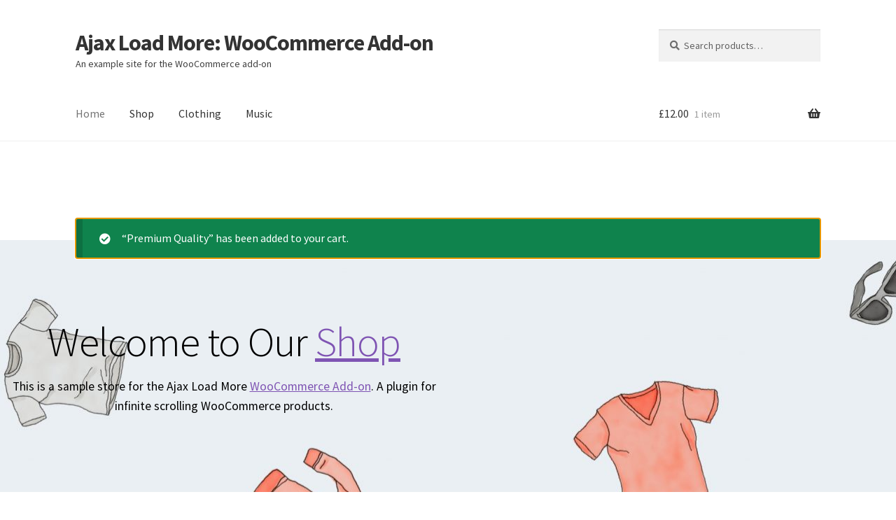

--- FILE ---
content_type: text/html; charset=UTF-8
request_url: https://examples.connekthq.com/woocommerce-addon/?add-to-cart=44
body_size: 13341
content:
<!doctype html>
<html lang="en-US">
<head>
<meta charset="UTF-8">
<meta name="viewport" content="width=device-width, initial-scale=1">
<link rel="profile" href="http://gmpg.org/xfn/11">
<link rel="pingback" href="https://examples.connekthq.com/woocommerce-addon/xmlrpc.php">

<title>Ajax Load More: WooCommerce Add-on &#8211; An example site for the WooCommerce add-on</title>
<meta name='robots' content='max-image-preview:large' />
<link rel='dns-prefetch' href='//fonts.googleapis.com' />
<link rel="alternate" type="application/rss+xml" title="Ajax Load More: WooCommerce Add-on &raquo; Feed" href="https://examples.connekthq.com/woocommerce-addon/feed/" />
<link rel="alternate" type="application/rss+xml" title="Ajax Load More: WooCommerce Add-on &raquo; Comments Feed" href="https://examples.connekthq.com/woocommerce-addon/comments/feed/" />
<link rel="alternate" title="oEmbed (JSON)" type="application/json+oembed" href="https://examples.connekthq.com/woocommerce-addon/wp-json/oembed/1.0/embed?url=https%3A%2F%2Fexamples.connekthq.com%2Fwoocommerce-addon%2F" />
<link rel="alternate" title="oEmbed (XML)" type="text/xml+oembed" href="https://examples.connekthq.com/woocommerce-addon/wp-json/oembed/1.0/embed?url=https%3A%2F%2Fexamples.connekthq.com%2Fwoocommerce-addon%2F&#038;format=xml" />
<style id='wp-img-auto-sizes-contain-inline-css'>
img:is([sizes=auto i],[sizes^="auto," i]){contain-intrinsic-size:3000px 1500px}
/*# sourceURL=wp-img-auto-sizes-contain-inline-css */
</style>
<style id='wp-emoji-styles-inline-css'>

	img.wp-smiley, img.emoji {
		display: inline !important;
		border: none !important;
		box-shadow: none !important;
		height: 1em !important;
		width: 1em !important;
		margin: 0 0.07em !important;
		vertical-align: -0.1em !important;
		background: none !important;
		padding: 0 !important;
	}
/*# sourceURL=wp-emoji-styles-inline-css */
</style>
<style id='wp-block-library-inline-css'>
:root{--wp-block-synced-color:#7a00df;--wp-block-synced-color--rgb:122,0,223;--wp-bound-block-color:var(--wp-block-synced-color);--wp-editor-canvas-background:#ddd;--wp-admin-theme-color:#007cba;--wp-admin-theme-color--rgb:0,124,186;--wp-admin-theme-color-darker-10:#006ba1;--wp-admin-theme-color-darker-10--rgb:0,107,160.5;--wp-admin-theme-color-darker-20:#005a87;--wp-admin-theme-color-darker-20--rgb:0,90,135;--wp-admin-border-width-focus:2px}@media (min-resolution:192dpi){:root{--wp-admin-border-width-focus:1.5px}}.wp-element-button{cursor:pointer}:root .has-very-light-gray-background-color{background-color:#eee}:root .has-very-dark-gray-background-color{background-color:#313131}:root .has-very-light-gray-color{color:#eee}:root .has-very-dark-gray-color{color:#313131}:root .has-vivid-green-cyan-to-vivid-cyan-blue-gradient-background{background:linear-gradient(135deg,#00d084,#0693e3)}:root .has-purple-crush-gradient-background{background:linear-gradient(135deg,#34e2e4,#4721fb 50%,#ab1dfe)}:root .has-hazy-dawn-gradient-background{background:linear-gradient(135deg,#faaca8,#dad0ec)}:root .has-subdued-olive-gradient-background{background:linear-gradient(135deg,#fafae1,#67a671)}:root .has-atomic-cream-gradient-background{background:linear-gradient(135deg,#fdd79a,#004a59)}:root .has-nightshade-gradient-background{background:linear-gradient(135deg,#330968,#31cdcf)}:root .has-midnight-gradient-background{background:linear-gradient(135deg,#020381,#2874fc)}:root{--wp--preset--font-size--normal:16px;--wp--preset--font-size--huge:42px}.has-regular-font-size{font-size:1em}.has-larger-font-size{font-size:2.625em}.has-normal-font-size{font-size:var(--wp--preset--font-size--normal)}.has-huge-font-size{font-size:var(--wp--preset--font-size--huge)}.has-text-align-center{text-align:center}.has-text-align-left{text-align:left}.has-text-align-right{text-align:right}.has-fit-text{white-space:nowrap!important}#end-resizable-editor-section{display:none}.aligncenter{clear:both}.items-justified-left{justify-content:flex-start}.items-justified-center{justify-content:center}.items-justified-right{justify-content:flex-end}.items-justified-space-between{justify-content:space-between}.screen-reader-text{border:0;clip-path:inset(50%);height:1px;margin:-1px;overflow:hidden;padding:0;position:absolute;width:1px;word-wrap:normal!important}.screen-reader-text:focus{background-color:#ddd;clip-path:none;color:#444;display:block;font-size:1em;height:auto;left:5px;line-height:normal;padding:15px 23px 14px;text-decoration:none;top:5px;width:auto;z-index:100000}html :where(.has-border-color){border-style:solid}html :where([style*=border-top-color]){border-top-style:solid}html :where([style*=border-right-color]){border-right-style:solid}html :where([style*=border-bottom-color]){border-bottom-style:solid}html :where([style*=border-left-color]){border-left-style:solid}html :where([style*=border-width]){border-style:solid}html :where([style*=border-top-width]){border-top-style:solid}html :where([style*=border-right-width]){border-right-style:solid}html :where([style*=border-bottom-width]){border-bottom-style:solid}html :where([style*=border-left-width]){border-left-style:solid}html :where(img[class*=wp-image-]){height:auto;max-width:100%}:where(figure){margin:0 0 1em}html :where(.is-position-sticky){--wp-admin--admin-bar--position-offset:var(--wp-admin--admin-bar--height,0px)}@media screen and (max-width:600px){html :where(.is-position-sticky){--wp-admin--admin-bar--position-offset:0px}}

/*# sourceURL=wp-block-library-inline-css */
</style><link rel='stylesheet' id='wc-blocks-style-css' href='https://examples.connekthq.com/woocommerce-addon/wp-content/plugins/woocommerce/assets/client/blocks/wc-blocks.css?ver=wc-10.4.3' media='all' />
<style id='global-styles-inline-css'>
:root{--wp--preset--aspect-ratio--square: 1;--wp--preset--aspect-ratio--4-3: 4/3;--wp--preset--aspect-ratio--3-4: 3/4;--wp--preset--aspect-ratio--3-2: 3/2;--wp--preset--aspect-ratio--2-3: 2/3;--wp--preset--aspect-ratio--16-9: 16/9;--wp--preset--aspect-ratio--9-16: 9/16;--wp--preset--color--black: #000000;--wp--preset--color--cyan-bluish-gray: #abb8c3;--wp--preset--color--white: #ffffff;--wp--preset--color--pale-pink: #f78da7;--wp--preset--color--vivid-red: #cf2e2e;--wp--preset--color--luminous-vivid-orange: #ff6900;--wp--preset--color--luminous-vivid-amber: #fcb900;--wp--preset--color--light-green-cyan: #7bdcb5;--wp--preset--color--vivid-green-cyan: #00d084;--wp--preset--color--pale-cyan-blue: #8ed1fc;--wp--preset--color--vivid-cyan-blue: #0693e3;--wp--preset--color--vivid-purple: #9b51e0;--wp--preset--gradient--vivid-cyan-blue-to-vivid-purple: linear-gradient(135deg,rgb(6,147,227) 0%,rgb(155,81,224) 100%);--wp--preset--gradient--light-green-cyan-to-vivid-green-cyan: linear-gradient(135deg,rgb(122,220,180) 0%,rgb(0,208,130) 100%);--wp--preset--gradient--luminous-vivid-amber-to-luminous-vivid-orange: linear-gradient(135deg,rgb(252,185,0) 0%,rgb(255,105,0) 100%);--wp--preset--gradient--luminous-vivid-orange-to-vivid-red: linear-gradient(135deg,rgb(255,105,0) 0%,rgb(207,46,46) 100%);--wp--preset--gradient--very-light-gray-to-cyan-bluish-gray: linear-gradient(135deg,rgb(238,238,238) 0%,rgb(169,184,195) 100%);--wp--preset--gradient--cool-to-warm-spectrum: linear-gradient(135deg,rgb(74,234,220) 0%,rgb(151,120,209) 20%,rgb(207,42,186) 40%,rgb(238,44,130) 60%,rgb(251,105,98) 80%,rgb(254,248,76) 100%);--wp--preset--gradient--blush-light-purple: linear-gradient(135deg,rgb(255,206,236) 0%,rgb(152,150,240) 100%);--wp--preset--gradient--blush-bordeaux: linear-gradient(135deg,rgb(254,205,165) 0%,rgb(254,45,45) 50%,rgb(107,0,62) 100%);--wp--preset--gradient--luminous-dusk: linear-gradient(135deg,rgb(255,203,112) 0%,rgb(199,81,192) 50%,rgb(65,88,208) 100%);--wp--preset--gradient--pale-ocean: linear-gradient(135deg,rgb(255,245,203) 0%,rgb(182,227,212) 50%,rgb(51,167,181) 100%);--wp--preset--gradient--electric-grass: linear-gradient(135deg,rgb(202,248,128) 0%,rgb(113,206,126) 100%);--wp--preset--gradient--midnight: linear-gradient(135deg,rgb(2,3,129) 0%,rgb(40,116,252) 100%);--wp--preset--font-size--small: 14px;--wp--preset--font-size--medium: 23px;--wp--preset--font-size--large: 26px;--wp--preset--font-size--x-large: 42px;--wp--preset--font-size--normal: 16px;--wp--preset--font-size--huge: 37px;--wp--preset--spacing--20: 0.44rem;--wp--preset--spacing--30: 0.67rem;--wp--preset--spacing--40: 1rem;--wp--preset--spacing--50: 1.5rem;--wp--preset--spacing--60: 2.25rem;--wp--preset--spacing--70: 3.38rem;--wp--preset--spacing--80: 5.06rem;--wp--preset--shadow--natural: 6px 6px 9px rgba(0, 0, 0, 0.2);--wp--preset--shadow--deep: 12px 12px 50px rgba(0, 0, 0, 0.4);--wp--preset--shadow--sharp: 6px 6px 0px rgba(0, 0, 0, 0.2);--wp--preset--shadow--outlined: 6px 6px 0px -3px rgb(255, 255, 255), 6px 6px rgb(0, 0, 0);--wp--preset--shadow--crisp: 6px 6px 0px rgb(0, 0, 0);}:where(.is-layout-flex){gap: 0.5em;}:where(.is-layout-grid){gap: 0.5em;}body .is-layout-flex{display: flex;}.is-layout-flex{flex-wrap: wrap;align-items: center;}.is-layout-flex > :is(*, div){margin: 0;}body .is-layout-grid{display: grid;}.is-layout-grid > :is(*, div){margin: 0;}:where(.wp-block-columns.is-layout-flex){gap: 2em;}:where(.wp-block-columns.is-layout-grid){gap: 2em;}:where(.wp-block-post-template.is-layout-flex){gap: 1.25em;}:where(.wp-block-post-template.is-layout-grid){gap: 1.25em;}.has-black-color{color: var(--wp--preset--color--black) !important;}.has-cyan-bluish-gray-color{color: var(--wp--preset--color--cyan-bluish-gray) !important;}.has-white-color{color: var(--wp--preset--color--white) !important;}.has-pale-pink-color{color: var(--wp--preset--color--pale-pink) !important;}.has-vivid-red-color{color: var(--wp--preset--color--vivid-red) !important;}.has-luminous-vivid-orange-color{color: var(--wp--preset--color--luminous-vivid-orange) !important;}.has-luminous-vivid-amber-color{color: var(--wp--preset--color--luminous-vivid-amber) !important;}.has-light-green-cyan-color{color: var(--wp--preset--color--light-green-cyan) !important;}.has-vivid-green-cyan-color{color: var(--wp--preset--color--vivid-green-cyan) !important;}.has-pale-cyan-blue-color{color: var(--wp--preset--color--pale-cyan-blue) !important;}.has-vivid-cyan-blue-color{color: var(--wp--preset--color--vivid-cyan-blue) !important;}.has-vivid-purple-color{color: var(--wp--preset--color--vivid-purple) !important;}.has-black-background-color{background-color: var(--wp--preset--color--black) !important;}.has-cyan-bluish-gray-background-color{background-color: var(--wp--preset--color--cyan-bluish-gray) !important;}.has-white-background-color{background-color: var(--wp--preset--color--white) !important;}.has-pale-pink-background-color{background-color: var(--wp--preset--color--pale-pink) !important;}.has-vivid-red-background-color{background-color: var(--wp--preset--color--vivid-red) !important;}.has-luminous-vivid-orange-background-color{background-color: var(--wp--preset--color--luminous-vivid-orange) !important;}.has-luminous-vivid-amber-background-color{background-color: var(--wp--preset--color--luminous-vivid-amber) !important;}.has-light-green-cyan-background-color{background-color: var(--wp--preset--color--light-green-cyan) !important;}.has-vivid-green-cyan-background-color{background-color: var(--wp--preset--color--vivid-green-cyan) !important;}.has-pale-cyan-blue-background-color{background-color: var(--wp--preset--color--pale-cyan-blue) !important;}.has-vivid-cyan-blue-background-color{background-color: var(--wp--preset--color--vivid-cyan-blue) !important;}.has-vivid-purple-background-color{background-color: var(--wp--preset--color--vivid-purple) !important;}.has-black-border-color{border-color: var(--wp--preset--color--black) !important;}.has-cyan-bluish-gray-border-color{border-color: var(--wp--preset--color--cyan-bluish-gray) !important;}.has-white-border-color{border-color: var(--wp--preset--color--white) !important;}.has-pale-pink-border-color{border-color: var(--wp--preset--color--pale-pink) !important;}.has-vivid-red-border-color{border-color: var(--wp--preset--color--vivid-red) !important;}.has-luminous-vivid-orange-border-color{border-color: var(--wp--preset--color--luminous-vivid-orange) !important;}.has-luminous-vivid-amber-border-color{border-color: var(--wp--preset--color--luminous-vivid-amber) !important;}.has-light-green-cyan-border-color{border-color: var(--wp--preset--color--light-green-cyan) !important;}.has-vivid-green-cyan-border-color{border-color: var(--wp--preset--color--vivid-green-cyan) !important;}.has-pale-cyan-blue-border-color{border-color: var(--wp--preset--color--pale-cyan-blue) !important;}.has-vivid-cyan-blue-border-color{border-color: var(--wp--preset--color--vivid-cyan-blue) !important;}.has-vivid-purple-border-color{border-color: var(--wp--preset--color--vivid-purple) !important;}.has-vivid-cyan-blue-to-vivid-purple-gradient-background{background: var(--wp--preset--gradient--vivid-cyan-blue-to-vivid-purple) !important;}.has-light-green-cyan-to-vivid-green-cyan-gradient-background{background: var(--wp--preset--gradient--light-green-cyan-to-vivid-green-cyan) !important;}.has-luminous-vivid-amber-to-luminous-vivid-orange-gradient-background{background: var(--wp--preset--gradient--luminous-vivid-amber-to-luminous-vivid-orange) !important;}.has-luminous-vivid-orange-to-vivid-red-gradient-background{background: var(--wp--preset--gradient--luminous-vivid-orange-to-vivid-red) !important;}.has-very-light-gray-to-cyan-bluish-gray-gradient-background{background: var(--wp--preset--gradient--very-light-gray-to-cyan-bluish-gray) !important;}.has-cool-to-warm-spectrum-gradient-background{background: var(--wp--preset--gradient--cool-to-warm-spectrum) !important;}.has-blush-light-purple-gradient-background{background: var(--wp--preset--gradient--blush-light-purple) !important;}.has-blush-bordeaux-gradient-background{background: var(--wp--preset--gradient--blush-bordeaux) !important;}.has-luminous-dusk-gradient-background{background: var(--wp--preset--gradient--luminous-dusk) !important;}.has-pale-ocean-gradient-background{background: var(--wp--preset--gradient--pale-ocean) !important;}.has-electric-grass-gradient-background{background: var(--wp--preset--gradient--electric-grass) !important;}.has-midnight-gradient-background{background: var(--wp--preset--gradient--midnight) !important;}.has-small-font-size{font-size: var(--wp--preset--font-size--small) !important;}.has-medium-font-size{font-size: var(--wp--preset--font-size--medium) !important;}.has-large-font-size{font-size: var(--wp--preset--font-size--large) !important;}.has-x-large-font-size{font-size: var(--wp--preset--font-size--x-large) !important;}
/*# sourceURL=global-styles-inline-css */
</style>

<style id='classic-theme-styles-inline-css'>
/*! This file is auto-generated */
.wp-block-button__link{color:#fff;background-color:#32373c;border-radius:9999px;box-shadow:none;text-decoration:none;padding:calc(.667em + 2px) calc(1.333em + 2px);font-size:1.125em}.wp-block-file__button{background:#32373c;color:#fff;text-decoration:none}
/*# sourceURL=/wp-includes/css/classic-themes.min.css */
</style>
<link rel='stylesheet' id='storefront-gutenberg-blocks-css' href='https://examples.connekthq.com/woocommerce-addon/wp-content/themes/storefront/assets/css/base/gutenberg-blocks.css?ver=4.5.3' media='all' />
<style id='storefront-gutenberg-blocks-inline-css'>

				.wp-block-button__link:not(.has-text-color) {
					color: #333333;
				}

				.wp-block-button__link:not(.has-text-color):hover,
				.wp-block-button__link:not(.has-text-color):focus,
				.wp-block-button__link:not(.has-text-color):active {
					color: #333333;
				}

				.wp-block-button__link:not(.has-background) {
					background-color: #eeeeee;
				}

				.wp-block-button__link:not(.has-background):hover,
				.wp-block-button__link:not(.has-background):focus,
				.wp-block-button__link:not(.has-background):active {
					border-color: #d5d5d5;
					background-color: #d5d5d5;
				}

				.wc-block-grid__products .wc-block-grid__product .wp-block-button__link {
					background-color: #eeeeee;
					border-color: #eeeeee;
					color: #333333;
				}

				.wp-block-quote footer,
				.wp-block-quote cite,
				.wp-block-quote__citation {
					color: #6d6d6d;
				}

				.wp-block-pullquote cite,
				.wp-block-pullquote footer,
				.wp-block-pullquote__citation {
					color: #6d6d6d;
				}

				.wp-block-image figcaption {
					color: #6d6d6d;
				}

				.wp-block-separator.is-style-dots::before {
					color: #333333;
				}

				.wp-block-file a.wp-block-file__button {
					color: #333333;
					background-color: #eeeeee;
					border-color: #eeeeee;
				}

				.wp-block-file a.wp-block-file__button:hover,
				.wp-block-file a.wp-block-file__button:focus,
				.wp-block-file a.wp-block-file__button:active {
					color: #333333;
					background-color: #d5d5d5;
				}

				.wp-block-code,
				.wp-block-preformatted pre {
					color: #6d6d6d;
				}

				.wp-block-table:not( .has-background ):not( .is-style-stripes ) tbody tr:nth-child(2n) td {
					background-color: #fdfdfd;
				}

				.wp-block-cover .wp-block-cover__inner-container h1:not(.has-text-color),
				.wp-block-cover .wp-block-cover__inner-container h2:not(.has-text-color),
				.wp-block-cover .wp-block-cover__inner-container h3:not(.has-text-color),
				.wp-block-cover .wp-block-cover__inner-container h4:not(.has-text-color),
				.wp-block-cover .wp-block-cover__inner-container h5:not(.has-text-color),
				.wp-block-cover .wp-block-cover__inner-container h6:not(.has-text-color) {
					color: #000000;
				}

				.wc-block-components-price-slider__range-input-progress,
				.rtl .wc-block-components-price-slider__range-input-progress {
					--range-color: #7f54b3;
				}

				/* Target only IE11 */
				@media all and (-ms-high-contrast: none), (-ms-high-contrast: active) {
					.wc-block-components-price-slider__range-input-progress {
						background: #7f54b3;
					}
				}

				.wc-block-components-button:not(.is-link) {
					background-color: #333333;
					color: #ffffff;
				}

				.wc-block-components-button:not(.is-link):hover,
				.wc-block-components-button:not(.is-link):focus,
				.wc-block-components-button:not(.is-link):active {
					background-color: #1a1a1a;
					color: #ffffff;
				}

				.wc-block-components-button:not(.is-link):disabled {
					background-color: #333333;
					color: #ffffff;
				}

				.wc-block-cart__submit-container {
					background-color: #ffffff;
				}

				.wc-block-cart__submit-container::before {
					color: rgba(220,220,220,0.5);
				}

				.wc-block-components-order-summary-item__quantity {
					background-color: #ffffff;
					border-color: #6d6d6d;
					box-shadow: 0 0 0 2px #ffffff;
					color: #6d6d6d;
				}
			
/*# sourceURL=storefront-gutenberg-blocks-inline-css */
</style>
<style id='woocommerce-inline-inline-css'>
.woocommerce form .form-row .required { visibility: visible; }
/*# sourceURL=woocommerce-inline-inline-css */
</style>
<link rel='stylesheet' id='storefront-style-css' href='https://examples.connekthq.com/woocommerce-addon/wp-content/themes/storefront/style.css?ver=4.5.3' media='all' />
<style id='storefront-style-inline-css'>

			.main-navigation ul li a,
			.site-title a,
			ul.menu li a,
			.site-branding h1 a,
			button.menu-toggle,
			button.menu-toggle:hover,
			.handheld-navigation .dropdown-toggle {
				color: #333333;
			}

			button.menu-toggle,
			button.menu-toggle:hover {
				border-color: #333333;
			}

			.main-navigation ul li a:hover,
			.main-navigation ul li:hover > a,
			.site-title a:hover,
			.site-header ul.menu li.current-menu-item > a {
				color: #747474;
			}

			table:not( .has-background ) th {
				background-color: #f8f8f8;
			}

			table:not( .has-background ) tbody td {
				background-color: #fdfdfd;
			}

			table:not( .has-background ) tbody tr:nth-child(2n) td,
			fieldset,
			fieldset legend {
				background-color: #fbfbfb;
			}

			.site-header,
			.secondary-navigation ul ul,
			.main-navigation ul.menu > li.menu-item-has-children:after,
			.secondary-navigation ul.menu ul,
			.storefront-handheld-footer-bar,
			.storefront-handheld-footer-bar ul li > a,
			.storefront-handheld-footer-bar ul li.search .site-search,
			button.menu-toggle,
			button.menu-toggle:hover {
				background-color: #ffffff;
			}

			p.site-description,
			.site-header,
			.storefront-handheld-footer-bar {
				color: #404040;
			}

			button.menu-toggle:after,
			button.menu-toggle:before,
			button.menu-toggle span:before {
				background-color: #333333;
			}

			h1, h2, h3, h4, h5, h6, .wc-block-grid__product-title {
				color: #333333;
			}

			.widget h1 {
				border-bottom-color: #333333;
			}

			body,
			.secondary-navigation a {
				color: #6d6d6d;
			}

			.widget-area .widget a,
			.hentry .entry-header .posted-on a,
			.hentry .entry-header .post-author a,
			.hentry .entry-header .post-comments a,
			.hentry .entry-header .byline a {
				color: #727272;
			}

			a {
				color: #7f54b3;
			}

			a:focus,
			button:focus,
			.button.alt:focus,
			input:focus,
			textarea:focus,
			input[type="button"]:focus,
			input[type="reset"]:focus,
			input[type="submit"]:focus,
			input[type="email"]:focus,
			input[type="tel"]:focus,
			input[type="url"]:focus,
			input[type="password"]:focus,
			input[type="search"]:focus {
				outline-color: #7f54b3;
			}

			button, input[type="button"], input[type="reset"], input[type="submit"], .button, .widget a.button {
				background-color: #eeeeee;
				border-color: #eeeeee;
				color: #333333;
			}

			button:hover, input[type="button"]:hover, input[type="reset"]:hover, input[type="submit"]:hover, .button:hover, .widget a.button:hover {
				background-color: #d5d5d5;
				border-color: #d5d5d5;
				color: #333333;
			}

			button.alt, input[type="button"].alt, input[type="reset"].alt, input[type="submit"].alt, .button.alt, .widget-area .widget a.button.alt {
				background-color: #333333;
				border-color: #333333;
				color: #ffffff;
			}

			button.alt:hover, input[type="button"].alt:hover, input[type="reset"].alt:hover, input[type="submit"].alt:hover, .button.alt:hover, .widget-area .widget a.button.alt:hover {
				background-color: #1a1a1a;
				border-color: #1a1a1a;
				color: #ffffff;
			}

			.pagination .page-numbers li .page-numbers.current {
				background-color: #e6e6e6;
				color: #636363;
			}

			#comments .comment-list .comment-content .comment-text {
				background-color: #f8f8f8;
			}

			.site-footer {
				background-color: #f0f0f0;
				color: #6d6d6d;
			}

			.site-footer a:not(.button):not(.components-button) {
				color: #333333;
			}

			.site-footer .storefront-handheld-footer-bar a:not(.button):not(.components-button) {
				color: #333333;
			}

			.site-footer h1, .site-footer h2, .site-footer h3, .site-footer h4, .site-footer h5, .site-footer h6, .site-footer .widget .widget-title, .site-footer .widget .widgettitle {
				color: #333333;
			}

			.page-template-template-homepage.has-post-thumbnail .type-page.has-post-thumbnail .entry-title {
				color: #000000;
			}

			.page-template-template-homepage.has-post-thumbnail .type-page.has-post-thumbnail .entry-content {
				color: #000000;
			}

			@media screen and ( min-width: 768px ) {
				.secondary-navigation ul.menu a:hover {
					color: #595959;
				}

				.secondary-navigation ul.menu a {
					color: #404040;
				}

				.main-navigation ul.menu ul.sub-menu,
				.main-navigation ul.nav-menu ul.children {
					background-color: #f0f0f0;
				}

				.site-header {
					border-bottom-color: #f0f0f0;
				}
			}
/*# sourceURL=storefront-style-inline-css */
</style>
<link rel='stylesheet' id='storefront-icons-css' href='https://examples.connekthq.com/woocommerce-addon/wp-content/themes/storefront/assets/css/base/icons.css?ver=4.5.3' media='all' />
<link rel='stylesheet' id='storefront-fonts-css' href='https://fonts.googleapis.com/css?family=Source+Sans+Pro%3A400%2C300%2C300italic%2C400italic%2C600%2C700%2C900&#038;subset=latin%2Clatin-ext&#038;ver=4.5.3' media='all' />
<link rel='stylesheet' id='storefront-woocommerce-style-css' href='https://examples.connekthq.com/woocommerce-addon/wp-content/themes/storefront/assets/css/woocommerce/woocommerce.css?ver=4.5.3' media='all' />
<style id='storefront-woocommerce-style-inline-css'>
@font-face {
				font-family: star;
				src: url(https://examples.connekthq.com/woocommerce-addon/wp-content/plugins/woocommerce/assets/fonts/star.eot);
				src:
					url(https://examples.connekthq.com/woocommerce-addon/wp-content/plugins/woocommerce/assets/fonts/star.eot?#iefix) format("embedded-opentype"),
					url(https://examples.connekthq.com/woocommerce-addon/wp-content/plugins/woocommerce/assets/fonts/star.woff) format("woff"),
					url(https://examples.connekthq.com/woocommerce-addon/wp-content/plugins/woocommerce/assets/fonts/star.ttf) format("truetype"),
					url(https://examples.connekthq.com/woocommerce-addon/wp-content/plugins/woocommerce/assets/fonts/star.svg#star) format("svg");
				font-weight: 400;
				font-style: normal;
			}
			@font-face {
				font-family: WooCommerce;
				src: url(https://examples.connekthq.com/woocommerce-addon/wp-content/plugins/woocommerce/assets/fonts/WooCommerce.eot);
				src:
					url(https://examples.connekthq.com/woocommerce-addon/wp-content/plugins/woocommerce/assets/fonts/WooCommerce.eot?#iefix) format("embedded-opentype"),
					url(https://examples.connekthq.com/woocommerce-addon/wp-content/plugins/woocommerce/assets/fonts/WooCommerce.woff) format("woff"),
					url(https://examples.connekthq.com/woocommerce-addon/wp-content/plugins/woocommerce/assets/fonts/WooCommerce.ttf) format("truetype"),
					url(https://examples.connekthq.com/woocommerce-addon/wp-content/plugins/woocommerce/assets/fonts/WooCommerce.svg#WooCommerce) format("svg");
				font-weight: 400;
				font-style: normal;
			}

			a.cart-contents,
			.site-header-cart .widget_shopping_cart a {
				color: #333333;
			}

			a.cart-contents:hover,
			.site-header-cart .widget_shopping_cart a:hover,
			.site-header-cart:hover > li > a {
				color: #747474;
			}

			table.cart td.product-remove,
			table.cart td.actions {
				border-top-color: #ffffff;
			}

			.storefront-handheld-footer-bar ul li.cart .count {
				background-color: #333333;
				color: #ffffff;
				border-color: #ffffff;
			}

			.woocommerce-tabs ul.tabs li.active a,
			ul.products li.product .price,
			.onsale,
			.wc-block-grid__product-onsale,
			.widget_search form:before,
			.widget_product_search form:before {
				color: #6d6d6d;
			}

			.woocommerce-breadcrumb a,
			a.woocommerce-review-link,
			.product_meta a {
				color: #727272;
			}

			.wc-block-grid__product-onsale,
			.onsale {
				border-color: #6d6d6d;
			}

			.star-rating span:before,
			.quantity .plus, .quantity .minus,
			p.stars a:hover:after,
			p.stars a:after,
			.star-rating span:before,
			#payment .payment_methods li input[type=radio]:first-child:checked+label:before {
				color: #7f54b3;
			}

			.widget_price_filter .ui-slider .ui-slider-range,
			.widget_price_filter .ui-slider .ui-slider-handle {
				background-color: #7f54b3;
			}

			.order_details {
				background-color: #f8f8f8;
			}

			.order_details > li {
				border-bottom: 1px dotted #e3e3e3;
			}

			.order_details:before,
			.order_details:after {
				background: -webkit-linear-gradient(transparent 0,transparent 0),-webkit-linear-gradient(135deg,#f8f8f8 33.33%,transparent 33.33%),-webkit-linear-gradient(45deg,#f8f8f8 33.33%,transparent 33.33%)
			}

			#order_review {
				background-color: #ffffff;
			}

			#payment .payment_methods > li .payment_box,
			#payment .place-order {
				background-color: #fafafa;
			}

			#payment .payment_methods > li:not(.woocommerce-notice) {
				background-color: #f5f5f5;
			}

			#payment .payment_methods > li:not(.woocommerce-notice):hover {
				background-color: #f0f0f0;
			}

			.woocommerce-pagination .page-numbers li .page-numbers.current {
				background-color: #e6e6e6;
				color: #636363;
			}

			.wc-block-grid__product-onsale,
			.onsale,
			.woocommerce-pagination .page-numbers li .page-numbers:not(.current) {
				color: #6d6d6d;
			}

			p.stars a:before,
			p.stars a:hover~a:before,
			p.stars.selected a.active~a:before {
				color: #6d6d6d;
			}

			p.stars.selected a.active:before,
			p.stars:hover a:before,
			p.stars.selected a:not(.active):before,
			p.stars.selected a.active:before {
				color: #7f54b3;
			}

			.single-product div.product .woocommerce-product-gallery .woocommerce-product-gallery__trigger {
				background-color: #eeeeee;
				color: #333333;
			}

			.single-product div.product .woocommerce-product-gallery .woocommerce-product-gallery__trigger:hover {
				background-color: #d5d5d5;
				border-color: #d5d5d5;
				color: #333333;
			}

			.button.added_to_cart:focus,
			.button.wc-forward:focus {
				outline-color: #7f54b3;
			}

			.added_to_cart,
			.site-header-cart .widget_shopping_cart a.button,
			.wc-block-grid__products .wc-block-grid__product .wp-block-button__link {
				background-color: #eeeeee;
				border-color: #eeeeee;
				color: #333333;
			}

			.added_to_cart:hover,
			.site-header-cart .widget_shopping_cart a.button:hover,
			.wc-block-grid__products .wc-block-grid__product .wp-block-button__link:hover {
				background-color: #d5d5d5;
				border-color: #d5d5d5;
				color: #333333;
			}

			.added_to_cart.alt, .added_to_cart, .widget a.button.checkout {
				background-color: #333333;
				border-color: #333333;
				color: #ffffff;
			}

			.added_to_cart.alt:hover, .added_to_cart:hover, .widget a.button.checkout:hover {
				background-color: #1a1a1a;
				border-color: #1a1a1a;
				color: #ffffff;
			}

			.button.loading {
				color: #eeeeee;
			}

			.button.loading:hover {
				background-color: #eeeeee;
			}

			.button.loading:after {
				color: #333333;
			}

			@media screen and ( min-width: 768px ) {
				.site-header-cart .widget_shopping_cart,
				.site-header .product_list_widget li .quantity {
					color: #404040;
				}

				.site-header-cart .widget_shopping_cart .buttons,
				.site-header-cart .widget_shopping_cart .total {
					background-color: #f5f5f5;
				}

				.site-header-cart .widget_shopping_cart {
					background-color: #f0f0f0;
				}
			}
				.storefront-product-pagination a {
					color: #6d6d6d;
					background-color: #ffffff;
				}
				.storefront-sticky-add-to-cart {
					color: #6d6d6d;
					background-color: #ffffff;
				}

				.storefront-sticky-add-to-cart a:not(.button) {
					color: #333333;
				}
/*# sourceURL=storefront-woocommerce-style-inline-css */
</style>
<style id='generateblocks-inline-css'>
:root{--gb-container-width:1100px;}.gb-container .wp-block-image img{vertical-align:middle;}.gb-grid-wrapper .wp-block-image{margin-bottom:0;}.gb-highlight{background:none;}.gb-shape{line-height:0;}
/*# sourceURL=generateblocks-inline-css */
</style>
<link rel='stylesheet' id='storefront-child-style-css' href='https://examples.connekthq.com/woocommerce-addon/wp-content/themes/storefront-child/style.css?ver=1.0.0' media='all' />
<link rel='stylesheet' id='storefront-woocommerce-brands-style-css' href='https://examples.connekthq.com/woocommerce-addon/wp-content/themes/storefront/assets/css/woocommerce/extensions/brands.css?ver=4.5.3' media='all' />
<script src="https://examples.connekthq.com/woocommerce-addon/wp-includes/js/jquery/jquery.min.js?ver=3.7.1" id="jquery-core-js"></script>
<script src="https://examples.connekthq.com/woocommerce-addon/wp-includes/js/jquery/jquery-migrate.min.js?ver=3.4.1" id="jquery-migrate-js"></script>
<script src="https://examples.connekthq.com/woocommerce-addon/wp-content/plugins/woocommerce/assets/js/jquery-blockui/jquery.blockUI.min.js?ver=2.7.0-wc.10.4.3" id="wc-jquery-blockui-js" defer data-wp-strategy="defer"></script>
<script id="wc-add-to-cart-js-extra">
var wc_add_to_cart_params = {"ajax_url":"/woocommerce-addon/wp-admin/admin-ajax.php","wc_ajax_url":"/woocommerce-addon/?wc-ajax=%%endpoint%%","i18n_view_cart":"View cart","cart_url":"https://examples.connekthq.com/woocommerce-addon","is_cart":"","cart_redirect_after_add":"no"};
//# sourceURL=wc-add-to-cart-js-extra
</script>
<script src="https://examples.connekthq.com/woocommerce-addon/wp-content/plugins/woocommerce/assets/js/frontend/add-to-cart.min.js?ver=10.4.3" id="wc-add-to-cart-js" defer data-wp-strategy="defer"></script>
<script src="https://examples.connekthq.com/woocommerce-addon/wp-content/plugins/woocommerce/assets/js/js-cookie/js.cookie.min.js?ver=2.1.4-wc.10.4.3" id="wc-js-cookie-js" defer data-wp-strategy="defer"></script>
<script id="woocommerce-js-extra">
var woocommerce_params = {"ajax_url":"/woocommerce-addon/wp-admin/admin-ajax.php","wc_ajax_url":"/woocommerce-addon/?wc-ajax=%%endpoint%%","i18n_password_show":"Show password","i18n_password_hide":"Hide password"};
//# sourceURL=woocommerce-js-extra
</script>
<script src="https://examples.connekthq.com/woocommerce-addon/wp-content/plugins/woocommerce/assets/js/frontend/woocommerce.min.js?ver=10.4.3" id="woocommerce-js" defer data-wp-strategy="defer"></script>
<script id="wc-cart-fragments-js-extra">
var wc_cart_fragments_params = {"ajax_url":"/woocommerce-addon/wp-admin/admin-ajax.php","wc_ajax_url":"/woocommerce-addon/?wc-ajax=%%endpoint%%","cart_hash_key":"wc_cart_hash_88240fa57b12e7dbd014b69cc1a5ce4f","fragment_name":"wc_fragments_88240fa57b12e7dbd014b69cc1a5ce4f","request_timeout":"5000"};
//# sourceURL=wc-cart-fragments-js-extra
</script>
<script src="https://examples.connekthq.com/woocommerce-addon/wp-content/plugins/woocommerce/assets/js/frontend/cart-fragments.min.js?ver=10.4.3" id="wc-cart-fragments-js" defer data-wp-strategy="defer"></script>
<link rel="https://api.w.org/" href="https://examples.connekthq.com/woocommerce-addon/wp-json/" /><link rel="alternate" title="JSON" type="application/json" href="https://examples.connekthq.com/woocommerce-addon/wp-json/wp/v2/pages/87" /><link rel="EditURI" type="application/rsd+xml" title="RSD" href="https://examples.connekthq.com/woocommerce-addon/xmlrpc.php?rsd" />
<meta name="generator" content="WordPress 6.9" />
<meta name="generator" content="WooCommerce 10.4.3" />
<link rel="canonical" href="https://examples.connekthq.com/woocommerce-addon/" />
<link rel='shortlink' href='https://examples.connekthq.com/woocommerce-addon/' />
	<noscript><style>.woocommerce-product-gallery{ opacity: 1 !important; }</style></noscript>
	</head>

<body class="home wp-singular page-template page-template-template-fullwidth page-template-template-fullwidth-php page page-id-87 wp-embed-responsive wp-theme-storefront wp-child-theme-storefront-child theme-storefront woocommerce-no-js storefront-align-wide right-sidebar woocommerce-active">



<div id="page" class="hfeed site">
	
	<header id="masthead" class="site-header" role="banner" style="">

		<div class="col-full">		<a class="skip-link screen-reader-text" href="#site-navigation">Skip to navigation</a>
		<a class="skip-link screen-reader-text" href="#content">Skip to content</a>
				<div class="site-branding">
			<div class="beta site-title"><a href="https://examples.connekthq.com/woocommerce-addon/" rel="home">Ajax Load More: WooCommerce Add-on</a></div><p class="site-description">An example site for the WooCommerce add-on</p>		</div>
					<div class="site-search">
				<div class="widget woocommerce widget_product_search"><form role="search" method="get" class="woocommerce-product-search" action="https://examples.connekthq.com/woocommerce-addon/">
	<label class="screen-reader-text" for="woocommerce-product-search-field-0">Search for:</label>
	<input type="search" id="woocommerce-product-search-field-0" class="search-field" placeholder="Search products&hellip;" value="" name="s" />
	<button type="submit" value="Search" class="">Search</button>
	<input type="hidden" name="post_type" value="product" />
</form>
</div>			</div>
			</div><div class="storefront-primary-navigation"><div class="col-full">		<nav id="site-navigation" class="main-navigation" role="navigation" aria-label="Primary Navigation">
		<button id="site-navigation-menu-toggle" class="menu-toggle" aria-controls="site-navigation" aria-expanded="false"><span>Menu</span></button>
			<div class="primary-navigation"><ul id="menu-primary" class="menu"><li id="menu-item-103" class="menu-item menu-item-type-post_type menu-item-object-page menu-item-home current-menu-item page_item page-item-87 current_page_item menu-item-103"><a href="https://examples.connekthq.com/woocommerce-addon/" aria-current="page">Home</a></li>
<li id="menu-item-104" class="menu-item menu-item-type-post_type menu-item-object-page menu-item-104"><a href="https://examples.connekthq.com/woocommerce-addon/shop/">Shop</a></li>
<li id="menu-item-105" class="menu-item menu-item-type-taxonomy menu-item-object-product_cat menu-item-105"><a href="https://examples.connekthq.com/woocommerce-addon/product-category/clothing/">Clothing</a></li>
<li id="menu-item-106" class="menu-item menu-item-type-taxonomy menu-item-object-product_cat menu-item-106"><a href="https://examples.connekthq.com/woocommerce-addon/product-category/music/">Music</a></li>
</ul></div><div class="menu"><ul>
<li class="current_page_item"><a href="https://examples.connekthq.com/woocommerce-addon/">Home</a></li><li class="page_item page-item-2"><a href="https://examples.connekthq.com/woocommerce-addon/shop/">Shop</a></li>
</ul></div>
		</nav><!-- #site-navigation -->
				<ul id="site-header-cart" class="site-header-cart menu">
			<li class="">
							<a class="cart-contents" href="https://examples.connekthq.com/woocommerce-addon" title="View your shopping cart">
								<span class="woocommerce-Price-amount amount"><span class="woocommerce-Price-currencySymbol">&pound;</span>12.00</span> <span class="count">1 item</span>
			</a>
					</li>
			<li>
				<div class="widget woocommerce widget_shopping_cart"><div class="widget_shopping_cart_content"></div></div>			</li>
		</ul>
			</div></div>
	</header><!-- #masthead -->

	
	<div id="content" class="site-content" tabindex="-1">
		<div class="col-full">

		<div class="woocommerce">
	<div class="woocommerce-message" role="alert">
		&ldquo;Premium Quality&rdquo; has been added to your cart.	</div>
</div>
	<div id="primary" class="content-area">
		<main id="main" class="site-main" role="main">

			
<article id="post-87" class="post-87 page type-page status-publish hentry">
			<div class="entry-content">
			<div class="wp-block-cover alignfull" style="background-image: url('https://examples.connekthq.com/woocommerce-addon/wp-content/uploads/sites/16/2020/04/hero-scaled.jpg'); background-color: #ffffff;">
<div class="wp-block-cover__inner-container">
<h1 style="text-align: center;">Welcome to Our <a href="https://examples.connekthq.com/woocommerce-addon/shop/">Shop</a></h1>
<!-- /wp:post-content -->

<!-- wp:paragraph {"align":"center","customTextColor":"#000000"} -->
<p class="has-text-color" style="color: #000000; text-align: center;">This is a sample store for the Ajax Load More <a href="https://connekthq.com/plugins/ajax-load-more/add-ons/woocommerce/">WooCommerce Add-on</a>. A plugin for infinite scrolling WooCommerce products.</p>
<!-- /wp:paragraph -->

<!-- wp:paragraph {"align":"center","customTextColor":"#000000"} /--></div>
</div>
<!-- /wp:cover -->

<!-- wp:heading {"align":"center"} -->
<h2 style="text-align: center;">Shop by Category</h2>
<!-- /wp:heading -->

<!-- wp:shortcode -->
<div class="woocommerce columns-3"><ul class="products columns-3">
<li class="product-category product first">
	<a aria-label="Visit product category Albums" href="https://examples.connekthq.com/woocommerce-addon/product-category/music/albums/"><img fetchpriority="high" decoding="async" src="https://examples.connekthq.com/woocommerce-addon/wp-content/uploads/sites/16/woocommerce-placeholder.png" alt="Albums" width="324" height="324" />		<h2 class="woocommerce-loop-category__title">
			Albums <mark class="count">(4)</mark>		</h2>
		</a></li>
<li class="product-category product">
	<a aria-label="Visit product category Clothing" href="https://examples.connekthq.com/woocommerce-addon/product-category/clothing/"><img decoding="async" src="https://examples.connekthq.com/woocommerce-addon/wp-content/uploads/sites/16/woocommerce-placeholder.png" alt="Clothing" width="324" height="324" />		<h2 class="woocommerce-loop-category__title">
			Clothing <mark class="count">(12)</mark>		</h2>
		</a></li>
<li class="product-category product last">
	<a aria-label="Visit product category Hoodies" href="https://examples.connekthq.com/woocommerce-addon/product-category/clothing/hoodies/"><img decoding="async" src="https://examples.connekthq.com/woocommerce-addon/wp-content/uploads/sites/16/woocommerce-placeholder.png" alt="Hoodies" width="324" height="324" />		<h2 class="woocommerce-loop-category__title">
			Hoodies <mark class="count">(6)</mark>		</h2>
		</a></li>
</ul>
</div>
<!-- /wp:shortcode -->

<!-- wp:heading {"align":"center"} -->
<h2 style="text-align: center;">New In</h2>
<!-- /wp:heading -->

<!-- wp:woocommerce/product-new {"columns":4} -->
<div class="wp-block-woocommerce-product-new"><div class="woocommerce columns-4 "><ul class="products columns-4">
<li class="product type-product post-59 status-publish first instock product_cat-clothing product_cat-hoodies has-post-thumbnail shipping-taxable purchasable product-type-simple">
	<a href="https://examples.connekthq.com/woocommerce-addon/product/patient-ninja/" class="woocommerce-LoopProduct-link woocommerce-loop-product__link"><img loading="lazy" decoding="async" width="324" height="324" src="https://examples.connekthq.com/woocommerce-addon/wp-content/uploads/sites/16/2020/04/hoodie_3_front-450x450.jpg" class="attachment-woocommerce_thumbnail size-woocommerce_thumbnail" alt="Patient Ninja" srcset="https://examples.connekthq.com/woocommerce-addon/wp-content/uploads/sites/16/2020/04/hoodie_3_front-450x450.jpg 450w, https://examples.connekthq.com/woocommerce-addon/wp-content/uploads/sites/16/2020/04/hoodie_3_front-300x300.jpg 300w, https://examples.connekthq.com/woocommerce-addon/wp-content/uploads/sites/16/2020/04/hoodie_3_front-150x150.jpg 150w, https://examples.connekthq.com/woocommerce-addon/wp-content/uploads/sites/16/2020/04/hoodie_3_front-768x768.jpg 768w, https://examples.connekthq.com/woocommerce-addon/wp-content/uploads/sites/16/2020/04/hoodie_3_front-600x600.jpg 600w, https://examples.connekthq.com/woocommerce-addon/wp-content/uploads/sites/16/2020/04/hoodie_3_front-100x100.jpg 100w, https://examples.connekthq.com/woocommerce-addon/wp-content/uploads/sites/16/2020/04/hoodie_3_front.jpg 1000w" sizes="auto, (max-width: 324px) 100vw, 324px" /><h2 class="woocommerce-loop-product__title">Patient Ninja</h2>
	<span class="price"><span class="woocommerce-Price-amount amount"><bdi><span class="woocommerce-Price-currencySymbol">&pound;</span>35.00</bdi></span></span>
</a><a href="/woocommerce-addon/?add-to-cart=59" aria-describedby="woocommerce_loop_add_to_cart_link_describedby_59" data-quantity="1" class="button product_type_simple add_to_cart_button ajax_add_to_cart" data-product_id="59" data-product_sku="HOODIE-PATIENT-NINJA" aria-label="Add to cart: &ldquo;Patient Ninja&rdquo;" rel="nofollow" data-success_message="&ldquo;Patient Ninja&rdquo; has been added to your cart" role="button">Add to cart</a>	<span id="woocommerce_loop_add_to_cart_link_describedby_59" class="screen-reader-text">
			</span>
</li>
<li class="product type-product post-50 status-publish instock product_cat-posters has-post-thumbnail shipping-taxable purchasable product-type-simple">
	<a href="https://examples.connekthq.com/woocommerce-addon/product/ship-your-idea/" class="woocommerce-LoopProduct-link woocommerce-loop-product__link"><img loading="lazy" decoding="async" width="324" height="324" src="https://examples.connekthq.com/woocommerce-addon/wp-content/uploads/sites/16/2020/04/poster_1_up-450x450.jpg" class="attachment-woocommerce_thumbnail size-woocommerce_thumbnail" alt="Ship Your Idea" srcset="https://examples.connekthq.com/woocommerce-addon/wp-content/uploads/sites/16/2020/04/poster_1_up-450x450.jpg 450w, https://examples.connekthq.com/woocommerce-addon/wp-content/uploads/sites/16/2020/04/poster_1_up-300x300.jpg 300w, https://examples.connekthq.com/woocommerce-addon/wp-content/uploads/sites/16/2020/04/poster_1_up-150x150.jpg 150w, https://examples.connekthq.com/woocommerce-addon/wp-content/uploads/sites/16/2020/04/poster_1_up-768x768.jpg 768w, https://examples.connekthq.com/woocommerce-addon/wp-content/uploads/sites/16/2020/04/poster_1_up-600x600.jpg 600w, https://examples.connekthq.com/woocommerce-addon/wp-content/uploads/sites/16/2020/04/poster_1_up-100x100.jpg 100w, https://examples.connekthq.com/woocommerce-addon/wp-content/uploads/sites/16/2020/04/poster_1_up.jpg 1000w" sizes="auto, (max-width: 324px) 100vw, 324px" /><h2 class="woocommerce-loop-product__title">Ship Your Idea</h2>
	<span class="price"><span class="woocommerce-Price-amount amount"><bdi><span class="woocommerce-Price-currencySymbol">&pound;</span>15.00</bdi></span></span>
</a><a href="/woocommerce-addon/?add-to-cart=50" aria-describedby="woocommerce_loop_add_to_cart_link_describedby_50" data-quantity="1" class="button product_type_simple add_to_cart_button ajax_add_to_cart" data-product_id="50" data-product_sku="POSTER-SHIP-YOUR-IDEA" aria-label="Add to cart: &ldquo;Ship Your Idea&rdquo;" rel="nofollow" data-success_message="&ldquo;Ship Your Idea&rdquo; has been added to your cart" role="button">Add to cart</a>	<span id="woocommerce_loop_add_to_cart_link_describedby_50" class="screen-reader-text">
			</span>
</li>
<li class="product type-product post-47 status-publish instock product_cat-posters has-post-thumbnail sale shipping-taxable purchasable product-type-simple">
	<a href="https://examples.connekthq.com/woocommerce-addon/product/flying-ninja/" class="woocommerce-LoopProduct-link woocommerce-loop-product__link"><img loading="lazy" decoding="async" width="324" height="324" src="https://examples.connekthq.com/woocommerce-addon/wp-content/uploads/sites/16/2020/04/poster_2_up-450x450.jpg" class="attachment-woocommerce_thumbnail size-woocommerce_thumbnail" alt="Flying Ninja" srcset="https://examples.connekthq.com/woocommerce-addon/wp-content/uploads/sites/16/2020/04/poster_2_up-450x450.jpg 450w, https://examples.connekthq.com/woocommerce-addon/wp-content/uploads/sites/16/2020/04/poster_2_up-300x300.jpg 300w, https://examples.connekthq.com/woocommerce-addon/wp-content/uploads/sites/16/2020/04/poster_2_up-150x150.jpg 150w, https://examples.connekthq.com/woocommerce-addon/wp-content/uploads/sites/16/2020/04/poster_2_up-768x768.jpg 768w, https://examples.connekthq.com/woocommerce-addon/wp-content/uploads/sites/16/2020/04/poster_2_up-600x600.jpg 600w, https://examples.connekthq.com/woocommerce-addon/wp-content/uploads/sites/16/2020/04/poster_2_up-100x100.jpg 100w, https://examples.connekthq.com/woocommerce-addon/wp-content/uploads/sites/16/2020/04/poster_2_up.jpg 1000w" sizes="auto, (max-width: 324px) 100vw, 324px" /><h2 class="woocommerce-loop-product__title">Flying Ninja</h2>
	<span class="onsale">Sale!</span>
	
	<span class="price"><del aria-hidden="true"><span class="woocommerce-Price-amount amount"><bdi><span class="woocommerce-Price-currencySymbol">&pound;</span>15.00</bdi></span></del> <span class="screen-reader-text">Original price was: &pound;15.00.</span><ins aria-hidden="true"><span class="woocommerce-Price-amount amount"><bdi><span class="woocommerce-Price-currencySymbol">&pound;</span>12.00</bdi></span></ins><span class="screen-reader-text">Current price is: &pound;12.00.</span></span>
</a><a href="/woocommerce-addon/?add-to-cart=47" aria-describedby="woocommerce_loop_add_to_cart_link_describedby_47" data-quantity="1" class="button product_type_simple add_to_cart_button ajax_add_to_cart" data-product_id="47" data-product_sku="POSTER-FLYING-NINJA" aria-label="Add to cart: &ldquo;Flying Ninja&rdquo;" rel="nofollow" data-success_message="&ldquo;Flying Ninja&rdquo; has been added to your cart" role="button">Add to cart</a>	<span id="woocommerce_loop_add_to_cart_link_describedby_47" class="screen-reader-text">
			</span>
</li>
<li class="product type-product post-44 status-publish last instock product_cat-posters has-post-thumbnail sale shipping-taxable purchasable product-type-simple">
	<a href="https://examples.connekthq.com/woocommerce-addon/product/premium-quality/" class="woocommerce-LoopProduct-link woocommerce-loop-product__link"><img loading="lazy" decoding="async" width="324" height="324" src="https://examples.connekthq.com/woocommerce-addon/wp-content/uploads/sites/16/2020/04/poster_3_up-450x450.jpg" class="attachment-woocommerce_thumbnail size-woocommerce_thumbnail" alt="Premium Quality" srcset="https://examples.connekthq.com/woocommerce-addon/wp-content/uploads/sites/16/2020/04/poster_3_up-450x450.jpg 450w, https://examples.connekthq.com/woocommerce-addon/wp-content/uploads/sites/16/2020/04/poster_3_up-300x300.jpg 300w, https://examples.connekthq.com/woocommerce-addon/wp-content/uploads/sites/16/2020/04/poster_3_up-150x150.jpg 150w, https://examples.connekthq.com/woocommerce-addon/wp-content/uploads/sites/16/2020/04/poster_3_up-768x768.jpg 768w, https://examples.connekthq.com/woocommerce-addon/wp-content/uploads/sites/16/2020/04/poster_3_up-600x600.jpg 600w, https://examples.connekthq.com/woocommerce-addon/wp-content/uploads/sites/16/2020/04/poster_3_up-100x100.jpg 100w, https://examples.connekthq.com/woocommerce-addon/wp-content/uploads/sites/16/2020/04/poster_3_up.jpg 1000w" sizes="auto, (max-width: 324px) 100vw, 324px" /><h2 class="woocommerce-loop-product__title">Premium Quality</h2>
	<span class="onsale">Sale!</span>
	
	<span class="price"><del aria-hidden="true"><span class="woocommerce-Price-amount amount"><bdi><span class="woocommerce-Price-currencySymbol">&pound;</span>15.00</bdi></span></del> <span class="screen-reader-text">Original price was: &pound;15.00.</span><ins aria-hidden="true"><span class="woocommerce-Price-amount amount"><bdi><span class="woocommerce-Price-currencySymbol">&pound;</span>12.00</bdi></span></ins><span class="screen-reader-text">Current price is: &pound;12.00.</span></span>
</a><a href="/woocommerce-addon/?add-to-cart=44" aria-describedby="woocommerce_loop_add_to_cart_link_describedby_44" data-quantity="1" class="button product_type_simple add_to_cart_button ajax_add_to_cart" data-product_id="44" data-product_sku="POSTER-PREMIUM-QUALITY" aria-label="Add to cart: &ldquo;Premium Quality&rdquo;" rel="nofollow" data-success_message="&ldquo;Premium Quality&rdquo; has been added to your cart" role="button">Add to cart</a>	<span id="woocommerce_loop_add_to_cart_link_describedby_44" class="screen-reader-text">
			</span>
</li>
</ul>
</div></div>
<!-- /wp:woocommerce/product-new -->

<!-- wp:heading {"align":"center"} -->
<h2 style="text-align: center;">Fan Favorites</h2>
<!-- /wp:heading -->

<!-- wp:woocommerce/product-top-rated {"columns":4} -->
<div class="wp-block-woocommerce-product-top-rated"><div class="woocommerce columns-4 "><ul class="products columns-4">
<li class="product type-product post-59 status-publish first instock product_cat-clothing product_cat-hoodies has-post-thumbnail shipping-taxable purchasable product-type-simple">
	<a href="https://examples.connekthq.com/woocommerce-addon/product/patient-ninja/" class="woocommerce-LoopProduct-link woocommerce-loop-product__link"><img loading="lazy" decoding="async" width="324" height="324" src="https://examples.connekthq.com/woocommerce-addon/wp-content/uploads/sites/16/2020/04/hoodie_3_front-450x450.jpg" class="attachment-woocommerce_thumbnail size-woocommerce_thumbnail" alt="Patient Ninja" srcset="https://examples.connekthq.com/woocommerce-addon/wp-content/uploads/sites/16/2020/04/hoodie_3_front-450x450.jpg 450w, https://examples.connekthq.com/woocommerce-addon/wp-content/uploads/sites/16/2020/04/hoodie_3_front-300x300.jpg 300w, https://examples.connekthq.com/woocommerce-addon/wp-content/uploads/sites/16/2020/04/hoodie_3_front-150x150.jpg 150w, https://examples.connekthq.com/woocommerce-addon/wp-content/uploads/sites/16/2020/04/hoodie_3_front-768x768.jpg 768w, https://examples.connekthq.com/woocommerce-addon/wp-content/uploads/sites/16/2020/04/hoodie_3_front-600x600.jpg 600w, https://examples.connekthq.com/woocommerce-addon/wp-content/uploads/sites/16/2020/04/hoodie_3_front-100x100.jpg 100w, https://examples.connekthq.com/woocommerce-addon/wp-content/uploads/sites/16/2020/04/hoodie_3_front.jpg 1000w" sizes="auto, (max-width: 324px) 100vw, 324px" /><h2 class="woocommerce-loop-product__title">Patient Ninja</h2>
	<span class="price"><span class="woocommerce-Price-amount amount"><bdi><span class="woocommerce-Price-currencySymbol">&pound;</span>35.00</bdi></span></span>
</a><a href="/woocommerce-addon/?add-to-cart=59" aria-describedby="woocommerce_loop_add_to_cart_link_describedby_59" data-quantity="1" class="button product_type_simple add_to_cart_button ajax_add_to_cart" data-product_id="59" data-product_sku="HOODIE-PATIENT-NINJA" aria-label="Add to cart: &ldquo;Patient Ninja&rdquo;" rel="nofollow" data-success_message="&ldquo;Patient Ninja&rdquo; has been added to your cart" role="button">Add to cart</a>	<span id="woocommerce_loop_add_to_cart_link_describedby_59" class="screen-reader-text">
			</span>
</li>
<li class="product type-product post-50 status-publish instock product_cat-posters has-post-thumbnail shipping-taxable purchasable product-type-simple">
	<a href="https://examples.connekthq.com/woocommerce-addon/product/ship-your-idea/" class="woocommerce-LoopProduct-link woocommerce-loop-product__link"><img loading="lazy" decoding="async" width="324" height="324" src="https://examples.connekthq.com/woocommerce-addon/wp-content/uploads/sites/16/2020/04/poster_1_up-450x450.jpg" class="attachment-woocommerce_thumbnail size-woocommerce_thumbnail" alt="Ship Your Idea" srcset="https://examples.connekthq.com/woocommerce-addon/wp-content/uploads/sites/16/2020/04/poster_1_up-450x450.jpg 450w, https://examples.connekthq.com/woocommerce-addon/wp-content/uploads/sites/16/2020/04/poster_1_up-300x300.jpg 300w, https://examples.connekthq.com/woocommerce-addon/wp-content/uploads/sites/16/2020/04/poster_1_up-150x150.jpg 150w, https://examples.connekthq.com/woocommerce-addon/wp-content/uploads/sites/16/2020/04/poster_1_up-768x768.jpg 768w, https://examples.connekthq.com/woocommerce-addon/wp-content/uploads/sites/16/2020/04/poster_1_up-600x600.jpg 600w, https://examples.connekthq.com/woocommerce-addon/wp-content/uploads/sites/16/2020/04/poster_1_up-100x100.jpg 100w, https://examples.connekthq.com/woocommerce-addon/wp-content/uploads/sites/16/2020/04/poster_1_up.jpg 1000w" sizes="auto, (max-width: 324px) 100vw, 324px" /><h2 class="woocommerce-loop-product__title">Ship Your Idea</h2>
	<span class="price"><span class="woocommerce-Price-amount amount"><bdi><span class="woocommerce-Price-currencySymbol">&pound;</span>15.00</bdi></span></span>
</a><a href="/woocommerce-addon/?add-to-cart=50" aria-describedby="woocommerce_loop_add_to_cart_link_describedby_50" data-quantity="1" class="button product_type_simple add_to_cart_button ajax_add_to_cart" data-product_id="50" data-product_sku="POSTER-SHIP-YOUR-IDEA" aria-label="Add to cart: &ldquo;Ship Your Idea&rdquo;" rel="nofollow" data-success_message="&ldquo;Ship Your Idea&rdquo; has been added to your cart" role="button">Add to cart</a>	<span id="woocommerce_loop_add_to_cart_link_describedby_50" class="screen-reader-text">
			</span>
</li>
<li class="product type-product post-47 status-publish instock product_cat-posters has-post-thumbnail sale shipping-taxable purchasable product-type-simple">
	<a href="https://examples.connekthq.com/woocommerce-addon/product/flying-ninja/" class="woocommerce-LoopProduct-link woocommerce-loop-product__link"><img loading="lazy" decoding="async" width="324" height="324" src="https://examples.connekthq.com/woocommerce-addon/wp-content/uploads/sites/16/2020/04/poster_2_up-450x450.jpg" class="attachment-woocommerce_thumbnail size-woocommerce_thumbnail" alt="Flying Ninja" srcset="https://examples.connekthq.com/woocommerce-addon/wp-content/uploads/sites/16/2020/04/poster_2_up-450x450.jpg 450w, https://examples.connekthq.com/woocommerce-addon/wp-content/uploads/sites/16/2020/04/poster_2_up-300x300.jpg 300w, https://examples.connekthq.com/woocommerce-addon/wp-content/uploads/sites/16/2020/04/poster_2_up-150x150.jpg 150w, https://examples.connekthq.com/woocommerce-addon/wp-content/uploads/sites/16/2020/04/poster_2_up-768x768.jpg 768w, https://examples.connekthq.com/woocommerce-addon/wp-content/uploads/sites/16/2020/04/poster_2_up-600x600.jpg 600w, https://examples.connekthq.com/woocommerce-addon/wp-content/uploads/sites/16/2020/04/poster_2_up-100x100.jpg 100w, https://examples.connekthq.com/woocommerce-addon/wp-content/uploads/sites/16/2020/04/poster_2_up.jpg 1000w" sizes="auto, (max-width: 324px) 100vw, 324px" /><h2 class="woocommerce-loop-product__title">Flying Ninja</h2>
	<span class="onsale">Sale!</span>
	
	<span class="price"><del aria-hidden="true"><span class="woocommerce-Price-amount amount"><bdi><span class="woocommerce-Price-currencySymbol">&pound;</span>15.00</bdi></span></del> <span class="screen-reader-text">Original price was: &pound;15.00.</span><ins aria-hidden="true"><span class="woocommerce-Price-amount amount"><bdi><span class="woocommerce-Price-currencySymbol">&pound;</span>12.00</bdi></span></ins><span class="screen-reader-text">Current price is: &pound;12.00.</span></span>
</a><a href="/woocommerce-addon/?add-to-cart=47" aria-describedby="woocommerce_loop_add_to_cart_link_describedby_47" data-quantity="1" class="button product_type_simple add_to_cart_button ajax_add_to_cart" data-product_id="47" data-product_sku="POSTER-FLYING-NINJA" aria-label="Add to cart: &ldquo;Flying Ninja&rdquo;" rel="nofollow" data-success_message="&ldquo;Flying Ninja&rdquo; has been added to your cart" role="button">Add to cart</a>	<span id="woocommerce_loop_add_to_cart_link_describedby_47" class="screen-reader-text">
			</span>
</li>
<li class="product type-product post-44 status-publish last instock product_cat-posters has-post-thumbnail sale shipping-taxable purchasable product-type-simple">
	<a href="https://examples.connekthq.com/woocommerce-addon/product/premium-quality/" class="woocommerce-LoopProduct-link woocommerce-loop-product__link"><img loading="lazy" decoding="async" width="324" height="324" src="https://examples.connekthq.com/woocommerce-addon/wp-content/uploads/sites/16/2020/04/poster_3_up-450x450.jpg" class="attachment-woocommerce_thumbnail size-woocommerce_thumbnail" alt="Premium Quality" srcset="https://examples.connekthq.com/woocommerce-addon/wp-content/uploads/sites/16/2020/04/poster_3_up-450x450.jpg 450w, https://examples.connekthq.com/woocommerce-addon/wp-content/uploads/sites/16/2020/04/poster_3_up-300x300.jpg 300w, https://examples.connekthq.com/woocommerce-addon/wp-content/uploads/sites/16/2020/04/poster_3_up-150x150.jpg 150w, https://examples.connekthq.com/woocommerce-addon/wp-content/uploads/sites/16/2020/04/poster_3_up-768x768.jpg 768w, https://examples.connekthq.com/woocommerce-addon/wp-content/uploads/sites/16/2020/04/poster_3_up-600x600.jpg 600w, https://examples.connekthq.com/woocommerce-addon/wp-content/uploads/sites/16/2020/04/poster_3_up-100x100.jpg 100w, https://examples.connekthq.com/woocommerce-addon/wp-content/uploads/sites/16/2020/04/poster_3_up.jpg 1000w" sizes="auto, (max-width: 324px) 100vw, 324px" /><h2 class="woocommerce-loop-product__title">Premium Quality</h2>
	<span class="onsale">Sale!</span>
	
	<span class="price"><del aria-hidden="true"><span class="woocommerce-Price-amount amount"><bdi><span class="woocommerce-Price-currencySymbol">&pound;</span>15.00</bdi></span></del> <span class="screen-reader-text">Original price was: &pound;15.00.</span><ins aria-hidden="true"><span class="woocommerce-Price-amount amount"><bdi><span class="woocommerce-Price-currencySymbol">&pound;</span>12.00</bdi></span></ins><span class="screen-reader-text">Current price is: &pound;12.00.</span></span>
</a><a href="/woocommerce-addon/?add-to-cart=44" aria-describedby="woocommerce_loop_add_to_cart_link_describedby_44" data-quantity="1" class="button product_type_simple add_to_cart_button ajax_add_to_cart" data-product_id="44" data-product_sku="POSTER-PREMIUM-QUALITY" aria-label="Add to cart: &ldquo;Premium Quality&rdquo;" rel="nofollow" data-success_message="&ldquo;Premium Quality&rdquo; has been added to your cart" role="button">Add to cart</a>	<span id="woocommerce_loop_add_to_cart_link_describedby_44" class="screen-reader-text">
			</span>
</li>
</ul>
</div></div>
<!-- /wp:woocommerce/product-top-rated -->

<!-- wp:heading {"align":"center"} -->
<h2 style="text-align: center;">On Sale</h2>
<!-- /wp:heading -->

<!-- wp:woocommerce/product-on-sale {"columns":4} -->
<div class="wp-block-woocommerce-product-on-sale"><div class="woocommerce columns-4 "><ul class="products columns-4">
<li class="product type-product post-47 status-publish first instock product_cat-posters has-post-thumbnail sale shipping-taxable purchasable product-type-simple">
	<a href="https://examples.connekthq.com/woocommerce-addon/product/flying-ninja/" class="woocommerce-LoopProduct-link woocommerce-loop-product__link"><img loading="lazy" decoding="async" width="324" height="324" src="https://examples.connekthq.com/woocommerce-addon/wp-content/uploads/sites/16/2020/04/poster_2_up-450x450.jpg" class="attachment-woocommerce_thumbnail size-woocommerce_thumbnail" alt="Flying Ninja" srcset="https://examples.connekthq.com/woocommerce-addon/wp-content/uploads/sites/16/2020/04/poster_2_up-450x450.jpg 450w, https://examples.connekthq.com/woocommerce-addon/wp-content/uploads/sites/16/2020/04/poster_2_up-300x300.jpg 300w, https://examples.connekthq.com/woocommerce-addon/wp-content/uploads/sites/16/2020/04/poster_2_up-150x150.jpg 150w, https://examples.connekthq.com/woocommerce-addon/wp-content/uploads/sites/16/2020/04/poster_2_up-768x768.jpg 768w, https://examples.connekthq.com/woocommerce-addon/wp-content/uploads/sites/16/2020/04/poster_2_up-600x600.jpg 600w, https://examples.connekthq.com/woocommerce-addon/wp-content/uploads/sites/16/2020/04/poster_2_up-100x100.jpg 100w, https://examples.connekthq.com/woocommerce-addon/wp-content/uploads/sites/16/2020/04/poster_2_up.jpg 1000w" sizes="auto, (max-width: 324px) 100vw, 324px" /><h2 class="woocommerce-loop-product__title">Flying Ninja</h2>
	<span class="onsale">Sale!</span>
	
	<span class="price"><del aria-hidden="true"><span class="woocommerce-Price-amount amount"><bdi><span class="woocommerce-Price-currencySymbol">&pound;</span>15.00</bdi></span></del> <span class="screen-reader-text">Original price was: &pound;15.00.</span><ins aria-hidden="true"><span class="woocommerce-Price-amount amount"><bdi><span class="woocommerce-Price-currencySymbol">&pound;</span>12.00</bdi></span></ins><span class="screen-reader-text">Current price is: &pound;12.00.</span></span>
</a><a href="/woocommerce-addon/?add-to-cart=47" aria-describedby="woocommerce_loop_add_to_cart_link_describedby_47" data-quantity="1" class="button product_type_simple add_to_cart_button ajax_add_to_cart" data-product_id="47" data-product_sku="POSTER-FLYING-NINJA" aria-label="Add to cart: &ldquo;Flying Ninja&rdquo;" rel="nofollow" data-success_message="&ldquo;Flying Ninja&rdquo; has been added to your cart" role="button">Add to cart</a>	<span id="woocommerce_loop_add_to_cart_link_describedby_47" class="screen-reader-text">
			</span>
</li>
<li class="product type-product post-44 status-publish instock product_cat-posters has-post-thumbnail sale shipping-taxable purchasable product-type-simple">
	<a href="https://examples.connekthq.com/woocommerce-addon/product/premium-quality/" class="woocommerce-LoopProduct-link woocommerce-loop-product__link"><img loading="lazy" decoding="async" width="324" height="324" src="https://examples.connekthq.com/woocommerce-addon/wp-content/uploads/sites/16/2020/04/poster_3_up-450x450.jpg" class="attachment-woocommerce_thumbnail size-woocommerce_thumbnail" alt="Premium Quality" srcset="https://examples.connekthq.com/woocommerce-addon/wp-content/uploads/sites/16/2020/04/poster_3_up-450x450.jpg 450w, https://examples.connekthq.com/woocommerce-addon/wp-content/uploads/sites/16/2020/04/poster_3_up-300x300.jpg 300w, https://examples.connekthq.com/woocommerce-addon/wp-content/uploads/sites/16/2020/04/poster_3_up-150x150.jpg 150w, https://examples.connekthq.com/woocommerce-addon/wp-content/uploads/sites/16/2020/04/poster_3_up-768x768.jpg 768w, https://examples.connekthq.com/woocommerce-addon/wp-content/uploads/sites/16/2020/04/poster_3_up-600x600.jpg 600w, https://examples.connekthq.com/woocommerce-addon/wp-content/uploads/sites/16/2020/04/poster_3_up-100x100.jpg 100w, https://examples.connekthq.com/woocommerce-addon/wp-content/uploads/sites/16/2020/04/poster_3_up.jpg 1000w" sizes="auto, (max-width: 324px) 100vw, 324px" /><h2 class="woocommerce-loop-product__title">Premium Quality</h2>
	<span class="onsale">Sale!</span>
	
	<span class="price"><del aria-hidden="true"><span class="woocommerce-Price-amount amount"><bdi><span class="woocommerce-Price-currencySymbol">&pound;</span>15.00</bdi></span></del> <span class="screen-reader-text">Original price was: &pound;15.00.</span><ins aria-hidden="true"><span class="woocommerce-Price-amount amount"><bdi><span class="woocommerce-Price-currencySymbol">&pound;</span>12.00</bdi></span></ins><span class="screen-reader-text">Current price is: &pound;12.00.</span></span>
</a><a href="/woocommerce-addon/?add-to-cart=44" aria-describedby="woocommerce_loop_add_to_cart_link_describedby_44" data-quantity="1" class="button product_type_simple add_to_cart_button ajax_add_to_cart" data-product_id="44" data-product_sku="POSTER-PREMIUM-QUALITY" aria-label="Add to cart: &ldquo;Premium Quality&rdquo;" rel="nofollow" data-success_message="&ldquo;Premium Quality&rdquo; has been added to your cart" role="button">Add to cart</a>	<span id="woocommerce_loop_add_to_cart_link_describedby_44" class="screen-reader-text">
			</span>
</li>
<li class="product type-product post-17 status-publish instock product_cat-clothing product_cat-hoodies has-post-thumbnail sale shipping-taxable purchasable product-type-variable has-default-attributes">
	<a href="https://examples.connekthq.com/woocommerce-addon/product/ship-your-idea-2/" class="woocommerce-LoopProduct-link woocommerce-loop-product__link"><img loading="lazy" decoding="async" width="324" height="324" src="https://examples.connekthq.com/woocommerce-addon/wp-content/uploads/sites/16/2020/04/hoodie_7_front-450x450.jpg" class="attachment-woocommerce_thumbnail size-woocommerce_thumbnail" alt="Ship Your Idea" srcset="https://examples.connekthq.com/woocommerce-addon/wp-content/uploads/sites/16/2020/04/hoodie_7_front-450x450.jpg 450w, https://examples.connekthq.com/woocommerce-addon/wp-content/uploads/sites/16/2020/04/hoodie_7_front-300x300.jpg 300w, https://examples.connekthq.com/woocommerce-addon/wp-content/uploads/sites/16/2020/04/hoodie_7_front-150x150.jpg 150w, https://examples.connekthq.com/woocommerce-addon/wp-content/uploads/sites/16/2020/04/hoodie_7_front-768x768.jpg 768w, https://examples.connekthq.com/woocommerce-addon/wp-content/uploads/sites/16/2020/04/hoodie_7_front-600x600.jpg 600w, https://examples.connekthq.com/woocommerce-addon/wp-content/uploads/sites/16/2020/04/hoodie_7_front-100x100.jpg 100w, https://examples.connekthq.com/woocommerce-addon/wp-content/uploads/sites/16/2020/04/hoodie_7_front.jpg 1000w" sizes="auto, (max-width: 324px) 100vw, 324px" /><h2 class="woocommerce-loop-product__title">Ship Your Idea</h2>
	<span class="onsale">Sale!</span>
	
	<span class="price"><span class="woocommerce-Price-amount amount" aria-hidden="true"><bdi><span class="woocommerce-Price-currencySymbol">&pound;</span>30.00</bdi></span> <span aria-hidden="true">&ndash;</span> <span class="woocommerce-Price-amount amount" aria-hidden="true"><bdi><span class="woocommerce-Price-currencySymbol">&pound;</span>35.00</bdi></span><span class="screen-reader-text">Price range: &pound;30.00 through &pound;35.00</span></span>
</a><a href="https://examples.connekthq.com/woocommerce-addon/product/ship-your-idea-2/" aria-describedby="woocommerce_loop_add_to_cart_link_describedby_17" data-quantity="1" class="button product_type_variable add_to_cart_button" data-product_id="17" data-product_sku="HOODIE-SHIP-YOUR-IDEA" aria-label="Select options for &ldquo;Ship Your Idea&rdquo;" rel="nofollow">Select options</a>	<span id="woocommerce_loop_add_to_cart_link_describedby_17" class="screen-reader-text">
		This product has multiple variants. The options may be chosen on the product page	</span>
</li>
<li class="product type-product post-11 status-publish last instock product_cat-clothing product_cat-t-shirts has-post-thumbnail sale shipping-taxable purchasable product-type-simple">
	<a href="https://examples.connekthq.com/woocommerce-addon/product/woo-logo-3/" class="woocommerce-LoopProduct-link woocommerce-loop-product__link"><img loading="lazy" decoding="async" width="324" height="324" src="https://examples.connekthq.com/woocommerce-addon/wp-content/uploads/sites/16/2020/04/T_1_front-450x450.jpg" class="attachment-woocommerce_thumbnail size-woocommerce_thumbnail" alt="Woo Logo" srcset="https://examples.connekthq.com/woocommerce-addon/wp-content/uploads/sites/16/2020/04/T_1_front-450x450.jpg 450w, https://examples.connekthq.com/woocommerce-addon/wp-content/uploads/sites/16/2020/04/T_1_front-300x300.jpg 300w, https://examples.connekthq.com/woocommerce-addon/wp-content/uploads/sites/16/2020/04/T_1_front-150x150.jpg 150w, https://examples.connekthq.com/woocommerce-addon/wp-content/uploads/sites/16/2020/04/T_1_front-768x768.jpg 768w, https://examples.connekthq.com/woocommerce-addon/wp-content/uploads/sites/16/2020/04/T_1_front-600x600.jpg 600w, https://examples.connekthq.com/woocommerce-addon/wp-content/uploads/sites/16/2020/04/T_1_front-100x100.jpg 100w, https://examples.connekthq.com/woocommerce-addon/wp-content/uploads/sites/16/2020/04/T_1_front.jpg 1000w" sizes="auto, (max-width: 324px) 100vw, 324px" /><h2 class="woocommerce-loop-product__title">Woo Logo</h2>
	<span class="onsale">Sale!</span>
	
	<span class="price"><del aria-hidden="true"><span class="woocommerce-Price-amount amount"><bdi><span class="woocommerce-Price-currencySymbol">&pound;</span>20.00</bdi></span></del> <span class="screen-reader-text">Original price was: &pound;20.00.</span><ins aria-hidden="true"><span class="woocommerce-Price-amount amount"><bdi><span class="woocommerce-Price-currencySymbol">&pound;</span>18.00</bdi></span></ins><span class="screen-reader-text">Current price is: &pound;18.00.</span></span>
</a><a href="/woocommerce-addon/?add-to-cart=11" aria-describedby="woocommerce_loop_add_to_cart_link_describedby_11" data-quantity="1" class="button product_type_simple add_to_cart_button ajax_add_to_cart" data-product_id="11" data-product_sku="T-SHIRT-WOO-LOGO" aria-label="Add to cart: &ldquo;Woo Logo&rdquo;" rel="nofollow" data-success_message="&ldquo;Woo Logo&rdquo; has been added to your cart" role="button">Add to cart</a>	<span id="woocommerce_loop_add_to_cart_link_describedby_11" class="screen-reader-text">
			</span>
</li>
</ul>
</div></div>
<!-- /wp:woocommerce/product-on-sale -->

<!-- wp:heading {"align":"center"} -->
<h2 style="text-align: center;">Best Sellers</h2>
<!-- /wp:heading -->

<!-- wp:woocommerce/product-best-sellers {"columns":4} -->
<div class="wp-block-woocommerce-product-best-sellers"><div class="woocommerce columns-4 "><ul class="products columns-4">
<li class="product type-product post-21 status-publish first instock product_cat-clothing product_cat-hoodies has-post-thumbnail shipping-taxable product-type-external">
	<a href="https://examples.connekthq.com/woocommerce-addon/product/ninja-silhouette/" class="woocommerce-LoopProduct-link woocommerce-loop-product__link"><img loading="lazy" decoding="async" width="324" height="324" src="https://examples.connekthq.com/woocommerce-addon/wp-content/uploads/sites/16/2020/04/hoodie_5_front-450x450.jpg" class="attachment-woocommerce_thumbnail size-woocommerce_thumbnail" alt="Ninja Silhouette" srcset="https://examples.connekthq.com/woocommerce-addon/wp-content/uploads/sites/16/2020/04/hoodie_5_front-450x450.jpg 450w, https://examples.connekthq.com/woocommerce-addon/wp-content/uploads/sites/16/2020/04/hoodie_5_front-300x300.jpg 300w, https://examples.connekthq.com/woocommerce-addon/wp-content/uploads/sites/16/2020/04/hoodie_5_front-150x150.jpg 150w, https://examples.connekthq.com/woocommerce-addon/wp-content/uploads/sites/16/2020/04/hoodie_5_front-768x768.jpg 768w, https://examples.connekthq.com/woocommerce-addon/wp-content/uploads/sites/16/2020/04/hoodie_5_front-600x600.jpg 600w, https://examples.connekthq.com/woocommerce-addon/wp-content/uploads/sites/16/2020/04/hoodie_5_front-100x100.jpg 100w, https://examples.connekthq.com/woocommerce-addon/wp-content/uploads/sites/16/2020/04/hoodie_5_front.jpg 1000w" sizes="auto, (max-width: 324px) 100vw, 324px" /><h2 class="woocommerce-loop-product__title">Ninja Silhouette</h2>
	<span class="price"><span class="woocommerce-Price-amount amount"><bdi><span class="woocommerce-Price-currencySymbol">&pound;</span>30.00</bdi></span></span>
</a><a href="https://mercantile.wordpress.org/product/wordpress-logo-black-zip-hoodie/" aria-describedby="woocommerce_loop_add_to_cart_link_describedby_21" data-quantity="1" class="button product_type_external" data-product_id="21" data-product_sku="HOODIE-NINJA-SILHOUETTE" aria-label="Buy on WordPress Swag Store" rel="nofollow">Buy on WordPress Swag Store</a>	<span id="woocommerce_loop_add_to_cart_link_describedby_21" class="screen-reader-text">
			</span>
</li>
<li class="product type-product post-29 status-publish instock product_cat-albums product_cat-music has-post-thumbnail virtual purchasable product-type-simple">
	<a href="https://examples.connekthq.com/woocommerce-addon/product/woo-album-4/" class="woocommerce-LoopProduct-link woocommerce-loop-product__link"><img loading="lazy" decoding="async" width="324" height="324" src="https://examples.connekthq.com/woocommerce-addon/wp-content/uploads/sites/16/2020/04/cd_5_angle-450x450.jpg" class="attachment-woocommerce_thumbnail size-woocommerce_thumbnail" alt="Woo Album #4" srcset="https://examples.connekthq.com/woocommerce-addon/wp-content/uploads/sites/16/2020/04/cd_5_angle-450x450.jpg 450w, https://examples.connekthq.com/woocommerce-addon/wp-content/uploads/sites/16/2020/04/cd_5_angle-300x300.jpg 300w, https://examples.connekthq.com/woocommerce-addon/wp-content/uploads/sites/16/2020/04/cd_5_angle-150x150.jpg 150w, https://examples.connekthq.com/woocommerce-addon/wp-content/uploads/sites/16/2020/04/cd_5_angle-768x768.jpg 768w, https://examples.connekthq.com/woocommerce-addon/wp-content/uploads/sites/16/2020/04/cd_5_angle-600x600.jpg 600w, https://examples.connekthq.com/woocommerce-addon/wp-content/uploads/sites/16/2020/04/cd_5_angle-100x100.jpg 100w, https://examples.connekthq.com/woocommerce-addon/wp-content/uploads/sites/16/2020/04/cd_5_angle.jpg 1000w" sizes="auto, (max-width: 324px) 100vw, 324px" /><h2 class="woocommerce-loop-product__title">Woo Album #4</h2>
	<span class="price"><span class="woocommerce-Price-amount amount"><bdi><span class="woocommerce-Price-currencySymbol">&pound;</span>9.00</bdi></span></span>
</a><a href="/woocommerce-addon/?add-to-cart=29" aria-describedby="woocommerce_loop_add_to_cart_link_describedby_29" data-quantity="1" class="button product_type_simple add_to_cart_button ajax_add_to_cart" data-product_id="29" data-product_sku="WOO-ALBUM-4" aria-label="Add to cart: &ldquo;Woo Album #4&rdquo;" rel="nofollow" data-success_message="&ldquo;Woo Album #4&rdquo; has been added to your cart" role="button">Add to cart</a>	<span id="woocommerce_loop_add_to_cart_link_describedby_29" class="screen-reader-text">
			</span>
</li>
<li class="product type-product post-26 status-publish instock product_cat-music product_cat-singles has-post-thumbnail sale shipping-taxable product-type-grouped">
	<a href="https://examples.connekthq.com/woocommerce-addon/product/woo-singles/" class="woocommerce-LoopProduct-link woocommerce-loop-product__link"><img loading="lazy" decoding="async" width="324" height="324" src="https://examples.connekthq.com/woocommerce-addon/wp-content/uploads/sites/16/2020/04/cd_6_flat-450x450.jpg" class="attachment-woocommerce_thumbnail size-woocommerce_thumbnail" alt="Woo Singles" srcset="https://examples.connekthq.com/woocommerce-addon/wp-content/uploads/sites/16/2020/04/cd_6_flat-450x450.jpg 450w, https://examples.connekthq.com/woocommerce-addon/wp-content/uploads/sites/16/2020/04/cd_6_flat-300x300.jpg 300w, https://examples.connekthq.com/woocommerce-addon/wp-content/uploads/sites/16/2020/04/cd_6_flat-150x150.jpg 150w, https://examples.connekthq.com/woocommerce-addon/wp-content/uploads/sites/16/2020/04/cd_6_flat-768x768.jpg 768w, https://examples.connekthq.com/woocommerce-addon/wp-content/uploads/sites/16/2020/04/cd_6_flat-600x600.jpg 600w, https://examples.connekthq.com/woocommerce-addon/wp-content/uploads/sites/16/2020/04/cd_6_flat-100x100.jpg 100w, https://examples.connekthq.com/woocommerce-addon/wp-content/uploads/sites/16/2020/04/cd_6_flat.jpg 1000w" sizes="auto, (max-width: 324px) 100vw, 324px" /><h2 class="woocommerce-loop-product__title">Woo Singles</h2>
	<span class="onsale">Sale!</span>
	
	<span class="price"><span class="woocommerce-Price-amount amount" aria-hidden="true"><bdi><span class="woocommerce-Price-currencySymbol">&pound;</span>2.00</bdi></span> <span aria-hidden="true">&ndash;</span> <span class="woocommerce-Price-amount amount" aria-hidden="true"><bdi><span class="woocommerce-Price-currencySymbol">&pound;</span>3.00</bdi></span><span class="screen-reader-text">Price range: &pound;2.00 through &pound;3.00</span></span>
</a><a href="https://examples.connekthq.com/woocommerce-addon/product/woo-singles/" aria-describedby="woocommerce_loop_add_to_cart_link_describedby_26" data-quantity="1" class="button product_type_grouped" data-product_id="26" data-product_sku="WOO-SINGLES" aria-label="View products in the &ldquo;Woo Singles&rdquo; group" rel="nofollow">View products</a>	<span id="woocommerce_loop_add_to_cart_link_describedby_26" class="screen-reader-text">
			</span>
</li>
<li class="product type-product post-38 status-publish last instock product_cat-posters has-post-thumbnail shipping-taxable purchasable product-type-simple">
	<a href="https://examples.connekthq.com/woocommerce-addon/product/woo-logo/" class="woocommerce-LoopProduct-link woocommerce-loop-product__link"><img loading="lazy" decoding="async" width="324" height="324" src="https://examples.connekthq.com/woocommerce-addon/wp-content/uploads/sites/16/2020/04/poster_5_up-450x450.jpg" class="attachment-woocommerce_thumbnail size-woocommerce_thumbnail" alt="Woo Logo" srcset="https://examples.connekthq.com/woocommerce-addon/wp-content/uploads/sites/16/2020/04/poster_5_up-450x450.jpg 450w, https://examples.connekthq.com/woocommerce-addon/wp-content/uploads/sites/16/2020/04/poster_5_up-300x300.jpg 300w, https://examples.connekthq.com/woocommerce-addon/wp-content/uploads/sites/16/2020/04/poster_5_up-150x150.jpg 150w, https://examples.connekthq.com/woocommerce-addon/wp-content/uploads/sites/16/2020/04/poster_5_up-768x768.jpg 768w, https://examples.connekthq.com/woocommerce-addon/wp-content/uploads/sites/16/2020/04/poster_5_up-600x600.jpg 600w, https://examples.connekthq.com/woocommerce-addon/wp-content/uploads/sites/16/2020/04/poster_5_up-100x100.jpg 100w, https://examples.connekthq.com/woocommerce-addon/wp-content/uploads/sites/16/2020/04/poster_5_up.jpg 1000w" sizes="auto, (max-width: 324px) 100vw, 324px" /><h2 class="woocommerce-loop-product__title">Woo Logo</h2>
	<span class="price"><span class="woocommerce-Price-amount amount"><bdi><span class="woocommerce-Price-currencySymbol">&pound;</span>15.00</bdi></span></span>
</a><a href="/woocommerce-addon/?add-to-cart=38" aria-describedby="woocommerce_loop_add_to_cart_link_describedby_38" data-quantity="1" class="button product_type_simple add_to_cart_button ajax_add_to_cart" data-product_id="38" data-product_sku="POSTER-WOO-LOGO" aria-label="Add to cart: &ldquo;Woo Logo&rdquo;" rel="nofollow" data-success_message="&ldquo;Woo Logo&rdquo; has been added to your cart" role="button">Add to cart</a>	<span id="woocommerce_loop_add_to_cart_link_describedby_38" class="screen-reader-text">
			</span>
</li>
</ul>
</div></div>
<!-- /wp:woocommerce/product-best-sellers -->					</div><!-- .entry-content -->
		</article><!-- #post-## -->

		</main><!-- #main -->
	</div><!-- #primary -->



		</div><!-- .col-full -->
	</div><!-- #content -->

	
	<style>
	footer{
		padding: 60px;
		background-color: #25272a;
		color: #efefef;
		text-align: center;
	}	
	footer img{
		max-width: 200px;
		display: block;
	}
	footer p{
		margin: 0 0 15px;
		padding: 0;
		text-align: center;
		font-family: sans-serif;
		font-size: 13px;
		color: #9b9898;
		font-weight: 300;
	}
	footer a{
		font-weight: 500;
		color: #b8b8b8 !important;
		text-decoration: none;
	}
	footer a:hover{
		text-decoration: underline;
	}
	footer a.logo-inline{
		display: inline-block;
		padding: 0;
	}
</style>
<footer role="contentinfo">	
	<p>An <a href="https://connekthq.com/ajax-load-more/" target="_blank">Ajax Load More</a> demo by:</p>
	<a href="https://connekthq.com" class="logo-inline" target="_blank"><img src="https://connekthq.com/wp-content/themes/cnkt/dist/img/connekt-logo.svg" alt="" /></a>
</footer>
	
</div><!-- #page -->

<script type="speculationrules">
{"prefetch":[{"source":"document","where":{"and":[{"href_matches":"/woocommerce-addon/*"},{"not":{"href_matches":["/woocommerce-addon/wp-*.php","/woocommerce-addon/wp-admin/*","/woocommerce-addon/wp-content/uploads/sites/16/*","/woocommerce-addon/wp-content/*","/woocommerce-addon/wp-content/plugins/*","/woocommerce-addon/wp-content/themes/storefront-child/*","/woocommerce-addon/wp-content/themes/storefront/*","/woocommerce-addon/*\\?(.+)"]}},{"not":{"selector_matches":"a[rel~=\"nofollow\"]"}},{"not":{"selector_matches":".no-prefetch, .no-prefetch a"}}]},"eagerness":"conservative"}]}
</script>
<script type="application/ld+json">{"@context":"https://schema.org/","@type":"BreadcrumbList","itemListElement":[{"@type":"ListItem","position":1,"item":{"name":"Home","@id":"https://examples.connekthq.com/woocommerce-addon"}}]}</script>	<script>
		(function () {
			var c = document.body.className;
			c = c.replace(/woocommerce-no-js/, 'woocommerce-js');
			document.body.className = c;
		})();
	</script>
	<script src="https://examples.connekthq.com/woocommerce-addon/wp-includes/js/underscore.min.js?ver=1.13.7" id="underscore-js"></script>
<script id="wp-util-js-extra">
var _wpUtilSettings = {"ajax":{"url":"/woocommerce-addon/wp-admin/admin-ajax.php"}};
//# sourceURL=wp-util-js-extra
</script>
<script src="https://examples.connekthq.com/woocommerce-addon/wp-includes/js/wp-util.min.js?ver=6.9" id="wp-util-js"></script>
<script src="https://examples.connekthq.com/woocommerce-addon/wp-content/plugins/velocity/core/js/velocity.min.js?ver=1.2.1" id="velocity-js"></script>
<script src="https://examples.connekthq.com/woocommerce-addon/wp-content/themes/storefront/assets/js/navigation.min.js?ver=4.5.3" id="storefront-navigation-js"></script>
<script src="https://examples.connekthq.com/woocommerce-addon/wp-content/plugins/woocommerce/assets/js/sourcebuster/sourcebuster.min.js?ver=10.4.3" id="sourcebuster-js-js"></script>
<script id="wc-order-attribution-js-extra">
var wc_order_attribution = {"params":{"lifetime":1.0e-5,"session":30,"base64":false,"ajaxurl":"https://examples.connekthq.com/woocommerce-addon/wp-admin/admin-ajax.php","prefix":"wc_order_attribution_","allowTracking":true},"fields":{"source_type":"current.typ","referrer":"current_add.rf","utm_campaign":"current.cmp","utm_source":"current.src","utm_medium":"current.mdm","utm_content":"current.cnt","utm_id":"current.id","utm_term":"current.trm","utm_source_platform":"current.plt","utm_creative_format":"current.fmt","utm_marketing_tactic":"current.tct","session_entry":"current_add.ep","session_start_time":"current_add.fd","session_pages":"session.pgs","session_count":"udata.vst","user_agent":"udata.uag"}};
//# sourceURL=wc-order-attribution-js-extra
</script>
<script src="https://examples.connekthq.com/woocommerce-addon/wp-content/plugins/woocommerce/assets/js/frontend/order-attribution.min.js?ver=10.4.3" id="wc-order-attribution-js"></script>
<script src="https://examples.connekthq.com/woocommerce-addon/wp-content/themes/storefront/assets/js/woocommerce/header-cart.min.js?ver=4.5.3" id="storefront-header-cart-js"></script>
<script src="https://examples.connekthq.com/woocommerce-addon/wp-content/themes/storefront/assets/js/footer.min.js?ver=4.5.3" id="storefront-handheld-footer-bar-js"></script>
<script src="https://examples.connekthq.com/woocommerce-addon/wp-content/themes/storefront/assets/js/woocommerce/extensions/brands.min.js?ver=4.5.3" id="storefront-woocommerce-brands-js"></script>
<script id="wp-emoji-settings" type="application/json">
{"baseUrl":"https://s.w.org/images/core/emoji/17.0.2/72x72/","ext":".png","svgUrl":"https://s.w.org/images/core/emoji/17.0.2/svg/","svgExt":".svg","source":{"concatemoji":"https://examples.connekthq.com/woocommerce-addon/wp-includes/js/wp-emoji-release.min.js?ver=6.9"}}
</script>
<script type="module">
/*! This file is auto-generated */
const a=JSON.parse(document.getElementById("wp-emoji-settings").textContent),o=(window._wpemojiSettings=a,"wpEmojiSettingsSupports"),s=["flag","emoji"];function i(e){try{var t={supportTests:e,timestamp:(new Date).valueOf()};sessionStorage.setItem(o,JSON.stringify(t))}catch(e){}}function c(e,t,n){e.clearRect(0,0,e.canvas.width,e.canvas.height),e.fillText(t,0,0);t=new Uint32Array(e.getImageData(0,0,e.canvas.width,e.canvas.height).data);e.clearRect(0,0,e.canvas.width,e.canvas.height),e.fillText(n,0,0);const a=new Uint32Array(e.getImageData(0,0,e.canvas.width,e.canvas.height).data);return t.every((e,t)=>e===a[t])}function p(e,t){e.clearRect(0,0,e.canvas.width,e.canvas.height),e.fillText(t,0,0);var n=e.getImageData(16,16,1,1);for(let e=0;e<n.data.length;e++)if(0!==n.data[e])return!1;return!0}function u(e,t,n,a){switch(t){case"flag":return n(e,"\ud83c\udff3\ufe0f\u200d\u26a7\ufe0f","\ud83c\udff3\ufe0f\u200b\u26a7\ufe0f")?!1:!n(e,"\ud83c\udde8\ud83c\uddf6","\ud83c\udde8\u200b\ud83c\uddf6")&&!n(e,"\ud83c\udff4\udb40\udc67\udb40\udc62\udb40\udc65\udb40\udc6e\udb40\udc67\udb40\udc7f","\ud83c\udff4\u200b\udb40\udc67\u200b\udb40\udc62\u200b\udb40\udc65\u200b\udb40\udc6e\u200b\udb40\udc67\u200b\udb40\udc7f");case"emoji":return!a(e,"\ud83e\u1fac8")}return!1}function f(e,t,n,a){let r;const o=(r="undefined"!=typeof WorkerGlobalScope&&self instanceof WorkerGlobalScope?new OffscreenCanvas(300,150):document.createElement("canvas")).getContext("2d",{willReadFrequently:!0}),s=(o.textBaseline="top",o.font="600 32px Arial",{});return e.forEach(e=>{s[e]=t(o,e,n,a)}),s}function r(e){var t=document.createElement("script");t.src=e,t.defer=!0,document.head.appendChild(t)}a.supports={everything:!0,everythingExceptFlag:!0},new Promise(t=>{let n=function(){try{var e=JSON.parse(sessionStorage.getItem(o));if("object"==typeof e&&"number"==typeof e.timestamp&&(new Date).valueOf()<e.timestamp+604800&&"object"==typeof e.supportTests)return e.supportTests}catch(e){}return null}();if(!n){if("undefined"!=typeof Worker&&"undefined"!=typeof OffscreenCanvas&&"undefined"!=typeof URL&&URL.createObjectURL&&"undefined"!=typeof Blob)try{var e="postMessage("+f.toString()+"("+[JSON.stringify(s),u.toString(),c.toString(),p.toString()].join(",")+"));",a=new Blob([e],{type:"text/javascript"});const r=new Worker(URL.createObjectURL(a),{name:"wpTestEmojiSupports"});return void(r.onmessage=e=>{i(n=e.data),r.terminate(),t(n)})}catch(e){}i(n=f(s,u,c,p))}t(n)}).then(e=>{for(const n in e)a.supports[n]=e[n],a.supports.everything=a.supports.everything&&a.supports[n],"flag"!==n&&(a.supports.everythingExceptFlag=a.supports.everythingExceptFlag&&a.supports[n]);var t;a.supports.everythingExceptFlag=a.supports.everythingExceptFlag&&!a.supports.flag,a.supports.everything||((t=a.source||{}).concatemoji?r(t.concatemoji):t.wpemoji&&t.twemoji&&(r(t.twemoji),r(t.wpemoji)))});
//# sourceURL=https://examples.connekthq.com/woocommerce-addon/wp-includes/js/wp-emoji-loader.min.js
</script>

</body>
</html>


--- FILE ---
content_type: text/css
request_url: https://examples.connekthq.com/woocommerce-addon/wp-content/themes/storefront-child/style.css?ver=1.0.0
body_size: -18
content:
/*
Theme Name:   	[Storefront] WooCommerce Add-on Child Theme
Theme URI:    	https://github.com/stuartduff/storefront-child-theme
Author:       	Stuart Duff
Author URI:    http://stuartduff.com
Template:     	storefront
Description:  	This is a child theme for Ajax Load More
Version:      	1.0.0
Text Domain:  	storefront
*/

.woocommerce-loop-product__title{
	padding-top: 10px;
}

--- FILE ---
content_type: image/svg+xml
request_url: https://connekthq.com/wp-content/themes/cnkt/dist/img/connekt-logo.svg
body_size: 1468
content:
<?xml version="1.0" encoding="UTF-8"?>
<svg width="257px" height="41px" viewBox="0 0 257 41" version="1.1" xmlns="http://www.w3.org/2000/svg" xmlns:xlink="http://www.w3.org/1999/xlink">
    <title>Connekt Media Logo</title>
    <g id="Page-1" stroke="none" stroke-width="1" fill="none" fill-rule="evenodd">
        <g id="Light" transform="translate(-256.000000, -116.000000)">
            <g id="Logo" transform="translate(256.000000, 104.000000)">
                <path d="M45.925,32.255 C45.925,43.915 54.23,52.66 66.55,52.66 C76.835,52.66 82.39,46.06 82.39,46.06 L77.44,39.02 L77.15306,39.3072083 C76.0723182,40.3478464 72.05,43.86 66.99,43.86 C59.73,43.86 55.88,37.865 55.88,32.035 C55.88,26.37 59.455,20.815 66.99,20.815 C72.435,20.815 76.835,24.83 76.835,24.83 L81.29,17.57 L81.1050069,17.3794993 C80.1193827,16.4041358 75.2033333,12.015 66.55,12.015 C54.725,12.015 45.925,20.815 45.925,32.255 Z M82.28,37.92 C82.28,46.775 89.43,52.66 98.34,52.66 C107.25,52.66 114.4,46.775 114.4,37.92 C114.4,29.01 107.25,23.015 98.285,23.015 C89.43,23.015 82.28,29.01 82.28,37.92 Z M91.905,37.92 C91.905,33.63 94.875,30.935 98.34,30.935 C101.805,30.935 104.775,33.63 104.775,37.92 C104.775,42.155 101.805,44.74 98.34,44.74 C94.875,44.74 91.905,42.155 91.905,37.92 Z M116.6,52 L126.115,52 L126.115,39.46 C126.115,38.085 126.28,36.82 126.665,35.72 C127.49,33.3 129.305,31.65 132.275,31.65 C134.365,31.65 135.41,32.75 135.41,35.39 L135.41,52 L144.925,52 L144.925,33.63 C144.925,25.655 140.47,23.015 134.75,23.015 C129.745,23.015 127.05,25.71 125.73,27.91 L125.62,27.91 L125.675,27.380625 C125.7025,27.0575 125.73,26.6175 125.73,26.15 L125.73,23.675 L116.6,23.675 L116.6,52 Z M148.83,52 L158.345,52 L158.345,39.46 C158.345,38.085 158.51,36.82 158.895,35.72 C159.72,33.3 161.535,31.65 164.505,31.65 C166.595,31.65 167.64,32.75 167.64,35.39 L167.64,52 L177.155,52 L177.155,33.63 C177.155,25.655 172.7,23.015 166.98,23.015 C161.975,23.015 159.28,25.71 157.96,27.91 L157.85,27.91 L157.905,27.380625 C157.9325,27.0575 157.96,26.6175 157.96,26.15 L157.96,23.675 L148.83,23.675 L148.83,52 Z M179.025,37.81 C179.025,45.345 184.47,52.66 194.59,52.66 C202.125,52.66 206.69,48.535 206.69,48.535 L203.17,41.88 L202.97001,42.0250413 C202.143864,42.6068182 198.875,44.74 195.36,44.74 C192.335,44.74 189.475,43.145 188.76,39.68 L206.635,39.68 L206.752169,38.4633911 C206.804679,37.8559546 206.855,37.1571739 206.855,36.71 C206.855,28.845 202.125,23.015 193.765,23.015 C184.635,23.015 179.025,29.505 179.025,37.81 Z M188.98,34.235 C189.475,32.145 190.795,30.165 193.545,30.165 C195.8,30.165 197.285,32.09 197.285,34.235 L188.98,34.235 Z M209.275,52 L218.79,52 L218.79,41 L221.76,41 L227.755,52 L238.59,52 L229.13,36.655 L229.13,36.545 L237.435,23.675 L227.095,23.675 L221.485,33.025 L218.79,33.025 L218.79,12.675 L209.275,12.675 L209.275,52 Z M240.9,41.55 L240.9,31.595 L237.27,31.595 L237.27,24.17 L241.175,24.17 L241.175,16.03 L250.415,16.03 L250.415,24.17 L256.355,24.17 L256.355,31.595 L250.415,31.595 L250.415,40.285 C250.415,43.3990476 253.507316,43.8924887 255.342988,43.9142205 L255.475,43.915 C256.245,43.915 256.74,43.86 256.74,43.86 L256.74,52.11 L256.2736,52.16808 C255.8248,52.2156 255.079,52.275 254.155,52.275 L253.64363,52.2697938 C249.016827,52.1753473 240.9,50.7168902 240.9,41.55 Z" id="Connekt" fill="#FFFFFF" fill-rule="nonzero"></path>
                <rect id="Rectangle-Copy" fill="#F1776C" x="26" y="22" width="10" height="30" rx="1"></rect>
                <rect id="Rectangle-Copy-2" fill="#F1776C" opacity="0.75" x="13" y="32" width="10" height="20" rx="1"></rect>
                <rect id="Rectangle" fill="#F1776C" opacity="0.4" x="0" y="42" width="10" height="10" rx="1"></rect>
            </g>
        </g>
    </g>
</svg>